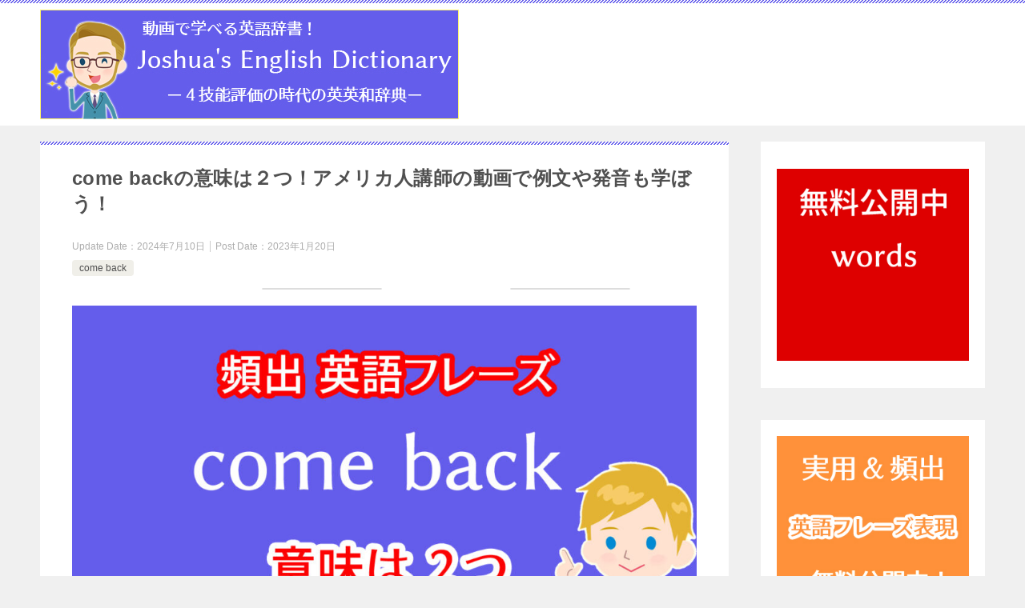

--- FILE ---
content_type: text/html; charset=UTF-8
request_url: https://english-dic.jp/come-back%E3%81%AE%E6%84%8F%E5%91%B3%E3%81%AF%EF%BC%92%E3%81%A4-%E3%82%A2%E3%83%A1%E3%83%AA%E3%82%AB%E4%BA%BA%E8%AC%9B%E5%B8%AB%E3%81%AE%E5%8B%95%E7%94%BB-%E4%BE%8B%E6%96%87-%E7%99%BA%E9%9F%B3/
body_size: 26716
content:
<!doctype html>
<html lang="ja" class="col2 layout-footer-show">
<head>
	<meta charset="UTF-8">
	<meta name="viewport" content="width=device-width, initial-scale=1">
	<link rel="profile" href="http://gmpg.org/xfn/11">

	<title>come backの意味は２つ！アメリカ人講師の動画で例文や発音も学ぼう！ ｜ 動画で学べる英語辞書！Joshua&#039;s English Dictionary | 英英和辞典</title>
<style type="text/css">.color01{color: #dda34b;}.color02{color: #645deb;}.color03{color: #645deb;}.color04{color: #dd8500;}.color05{color: #645deb;}.color06{color: #645deb;}.color07{color: ;}q{background: #645deb;}table:not(.review-table) thead th{border-color: #645deb;background-color: #645deb;}a:hover,a:active,a:focus{color: #dda34b;}.keni-header_wrap{background-image: linear-gradient(-45deg,#fff 25%,#645deb 25%, #645deb 50%,#fff 50%, #fff 75%,#645deb 75%, #645deb);}.keni-header_cont .header-mail .btn_header{color: #dda34b;}.site-title > a span{color: #dda34b;}.keni-breadcrumb-list li a:hover,.keni-breadcrumb-list li a:active,.keni-breadcrumb-list li a:focus{color: #dda34b;}.keni-section h1:not(.title_no-style){background-image: linear-gradient(-45deg,#fff 25%,#645deb 25%, #645deb 50%,#fff 50%, #fff 75%,#645deb 75%, #645deb);}.archive_title{background-image: linear-gradient(-45deg,#fff 25%,#645deb 25%, #645deb 50%,#fff 50%, #fff 75%,#645deb 75%, #645deb);} h2:not(.title_no-style){background: #645deb;}.profile-box-title {background: #645deb;}.keni-related-title {background: #645deb;}.comments-area h2 {background: #645deb;}h3:not(.title_no-style){border-top-color: #645deb;border-bottom-color: #645deb;color: #dda34b;}h4:not(.title_no-style){border-bottom-color: #645deb;color: #dda34b;}h5:not(.title_no-style){color: #dda34b;}.keni-section h1 a:hover,.keni-section h1 a:active,.keni-section h1 a:focus,.keni-section h3 a:hover,.keni-section h3 a:active,.keni-section h3 a:focus,.keni-section h4 a:hover,.keni-section h4 a:active,.keni-section h4 a:focus,.keni-section h5 a:hover,.keni-section h5 a:active,.keni-section h5 a:focus,.keni-section h6 a:hover,.keni-section h6 a:active,.keni-section h6 a:focus{color: #dda34b;}.keni-section .sub-section_title {background: ;}.btn_style01{border-color: #dda34b;color: #dda34b;}.btn_style02{border-color: #dda34b;color: #dda34b;}.btn_style03{background: #645deb;}.entry-list .entry_title a:hover,.entry-list .entry_title a:active,.entry-list .entry_title a:focus{color: #dda34b;}.ently_read-more .btn{border-color: #dda34b;color: #dda34b;}.profile-box{background-color: #645deb;}.advance-billing-box_next-title{color: #645deb;}.step-chart li:nth-child(2){background-color: #dd8500;}.step-chart_style01 li:nth-child(2)::after,.step-chart_style02 li:nth-child(2)::after{border-top-color: #dd8500;}.step-chart li:nth-child(3){background-color: #645deb;}.step-chart_style01 li:nth-child(3)::after,.step-chart_style02 li:nth-child(3)::after{border-top-color: #645deb;}.step-chart li:nth-child(4){background-color: #645deb;}.step-chart_style01 li:nth-child(4)::after,.step-chart_style02 li:nth-child(4)::after{border-top-color: #645deb;}.toc-area_inner .toc-area_list > li::before{background: #645deb;}.toc_title{color: #dda34b;}.list_style02 li::before{background: #645deb;}.dl_style02 dt{background: #645deb;}.dl_style02 dd{background: #dd8500;}.accordion-list dt{background: #645deb;}.ranking-list .review_desc_title{color: #dda34b;}.review_desc{background-color: #645deb;}.item-box .item-box_title{color: #dda34b;}.item-box02{background-image: linear-gradient(-45deg,#fff 25%,#645deb 25%, #645deb 50%,#fff 50%, #fff 75%,#645deb 75%, #645deb);}.item-box02 .item-box_inner{background-color: #645deb;}.item-box02 .item-box_title{background-color: #645deb;}.item-box03 .item-box_title{background-color: #645deb;}.box_style01{background-image: linear-gradient(-45deg,#fff 25%,#645deb 25%, #645deb 50%,#fff 50%, #fff 75%,#645deb 75%, #645deb);}.box_style01 .box_inner{background-color: #645deb;}.box_style03{background: #645deb;}.box_style06{background-color: #645deb;}.cast-box{background-image: linear-gradient(-45deg,#fff 25%,#645deb 25%, #645deb 50%,#fff 50%, #fff 75%,#645deb 75%, #645deb);}.cast-box .cast_name,.cast-box_sub .cast_name{color: #dda34b;}.widget .cast-box_sub .cast-box_sub_title{background-image: linear-gradient(-45deg,#645deb 25%, #645deb 50%,#fff 50%, #fff 75%,#645deb 75%, #645deb);}.voice_styl02{background-color: #645deb;}.voice_styl03{background-image: linear-gradient(-45deg,#fff 25%,#645deb 25%, #645deb 50%,#fff 50%, #fff 75%,#645deb 75%, #645deb);}.voice-box .voice_title{color: #dda34b;}.chat_style02 .bubble{background-color: #645deb;}.chat_style02 .bubble .bubble_in{border-color: #645deb;}.related-entry-list .related-entry_title a:hover,.related-entry-list .related-entry_title a:active,.related-entry-list .related-entry_title a:focus{color: #dda34b;}.interval01 span{background-color: #645deb;}.interval02 span{background-color: #645deb;}.page-nav .current,.page-nav li a:hover,.page-nav li a:active,.page-nav li a:focus{background: #645deb;}.page-nav-bf .page-nav_next:hover,.page-nav-bf .page-nav_next:active,.page-nav-bf .page-nav_next:focus,.page-nav-bf .page-nav_prev:hover,.page-nav-bf .page-nav_prev:active,.page-nav-bf .page-nav_prev:focus{color: #dda34b;}.nav-links .nav-next a:hover, .nav-links .nav-next a:active, .nav-links .nav-next a:focus, .nav-links .nav-previous a:hover, .nav-links .nav-previous a:active, .nav-links .nav-previous a:focus {color: #dda34b; text-decoration: 'underline'; }.commentary-box .commentary-box_title{color: #645deb;}.calendar tfoot td a:hover,.calendar tfoot td a:active,.calendar tfoot td a:focus{color: #dda34b;}.form-mailmaga .form-mailmaga_title{color: #645deb;}.form-login .form-login_title{color: #645deb;}.form-login-item .form-login_title{color: #645deb;}.contact-box{background-image: linear-gradient(-45deg,#fff 25%, #645deb 25%, #645deb 50%,#fff 50%, #fff 75%,#645deb 75%, #645deb);}.contact-box_inner{background-color: #645deb;}.contact-box .contact-box-title{background-color: #645deb;}.contact-box_tel{color: #dda34b;}.widget_recent_entries .keni-section ul li a:hover,.widget_recent_entries .keni-section ul li a:active,.widget_recent_entries .keni-section ul li a:focus,.widget_archive .keni-section > ul li a:hover,.widget_archive .keni-section > ul li a:active,.widget_archive .keni-section > ul li a:focus,.widget_categories .keni-section > ul li a:hover,.widget_categories .keni-section > ul li a:active,.widget_categories .keni-section > ul li a:focus{color: #dda34b;}.tagcloud a::before{color: #dda34b;}.widget_recent_entries_img .list_widget_recent_entries_img .widget_recent_entries_img_entry_title a:hover,.widget_recent_entries_img .list_widget_recent_entries_img .widget_recent_entries_img_entry_title a:active,.widget_recent_entries_img .list_widget_recent_entries_img .widget_recent_entries_img_entry_title a:focus{color: #dda34b;}.keni-link-card_title a:hover,.keni-link-card_title a:active,.keni-link-card_title a:focus{color: #dda34b;}@media (min-width : 768px){.keni-gnav_inner li a:hover,.keni-gnav_inner li a:active,.keni-gnav_inner li a:focus{border-bottom-color: #645deb;}.step-chart_style02 li:nth-child(2)::after{border-left-color: #dd8500;}.step-chart_style02 li:nth-child(3)::after{border-left-color: #645deb;}.step-chart_style02 li:nth-child(4)::after{border-left-color: #645deb;}.col1 .contact-box_tel{color: #dda34b;}.step-chart_style02 li:nth-child(1)::after,.step-chart_style02 li:nth-child(2)::after,.step-chart_style02 li:nth-child(3)::after,.step-chart_style02 li:nth-child(4)::after{border-top-color: transparent;}}@media (min-width : 920px){.contact-box_tel{color: #dda34b;}}</style><meta name='robots' content='max-image-preview:large' />
    <script>
        var ajaxurl = 'https://english-dic.jp/wp-admin/admin-ajax.php';
        var sns_cnt = true;
    </script>
	<link rel='dns-prefetch' href='//static.addtoany.com' />
<link rel="alternate" type="application/rss+xml" title="動画で学べる英語辞書！Joshua&#039;s English Dictionary | 英英和辞典 &raquo; フィード" href="https://english-dic.jp/feed/" />
<link rel="alternate" type="application/rss+xml" title="動画で学べる英語辞書！Joshua&#039;s English Dictionary | 英英和辞典 &raquo; コメントフィード" href="https://english-dic.jp/comments/feed/" />
<link rel="alternate" type="application/rss+xml" title="動画で学べる英語辞書！Joshua&#039;s English Dictionary | 英英和辞典 &raquo; come backの意味は２つ！アメリカ人講師の動画で例文や発音も学ぼう！ のコメントのフィード" href="https://english-dic.jp/come-back%e3%81%ae%e6%84%8f%e5%91%b3%e3%81%af%ef%bc%92%e3%81%a4-%e3%82%a2%e3%83%a1%e3%83%aa%e3%82%ab%e4%ba%ba%e8%ac%9b%e5%b8%ab%e3%81%ae%e5%8b%95%e7%94%bb-%e4%be%8b%e6%96%87-%e7%99%ba%e9%9f%b3/feed/" />
<link rel="alternate" title="oEmbed (JSON)" type="application/json+oembed" href="https://english-dic.jp/wp-json/oembed/1.0/embed?url=https%3A%2F%2Fenglish-dic.jp%2Fcome-back%25e3%2581%25ae%25e6%2584%258f%25e5%2591%25b3%25e3%2581%25af%25ef%25bc%2592%25e3%2581%25a4-%25e3%2582%25a2%25e3%2583%25a1%25e3%2583%25aa%25e3%2582%25ab%25e4%25ba%25ba%25e8%25ac%259b%25e5%25b8%25ab%25e3%2581%25ae%25e5%258b%2595%25e7%2594%25bb-%25e4%25be%258b%25e6%2596%2587-%25e7%2599%25ba%25e9%259f%25b3%2F" />
<link rel="alternate" title="oEmbed (XML)" type="text/xml+oembed" href="https://english-dic.jp/wp-json/oembed/1.0/embed?url=https%3A%2F%2Fenglish-dic.jp%2Fcome-back%25e3%2581%25ae%25e6%2584%258f%25e5%2591%25b3%25e3%2581%25af%25ef%25bc%2592%25e3%2581%25a4-%25e3%2582%25a2%25e3%2583%25a1%25e3%2583%25aa%25e3%2582%25ab%25e4%25ba%25ba%25e8%25ac%259b%25e5%25b8%25ab%25e3%2581%25ae%25e5%258b%2595%25e7%2594%25bb-%25e4%25be%258b%25e6%2596%2587-%25e7%2599%25ba%25e9%259f%25b3%2F&#038;format=xml" />
<style id='wp-img-auto-sizes-contain-inline-css' type='text/css'>
img:is([sizes=auto i],[sizes^="auto," i]){contain-intrinsic-size:3000px 1500px}
/*# sourceURL=wp-img-auto-sizes-contain-inline-css */
</style>
<style id='wp-emoji-styles-inline-css' type='text/css'>

	img.wp-smiley, img.emoji {
		display: inline !important;
		border: none !important;
		box-shadow: none !important;
		height: 1em !important;
		width: 1em !important;
		margin: 0 0.07em !important;
		vertical-align: -0.1em !important;
		background: none !important;
		padding: 0 !important;
	}
/*# sourceURL=wp-emoji-styles-inline-css */
</style>
<style id='wp-block-library-inline-css' type='text/css'>
:root{--wp-block-synced-color:#7a00df;--wp-block-synced-color--rgb:122,0,223;--wp-bound-block-color:var(--wp-block-synced-color);--wp-editor-canvas-background:#ddd;--wp-admin-theme-color:#007cba;--wp-admin-theme-color--rgb:0,124,186;--wp-admin-theme-color-darker-10:#006ba1;--wp-admin-theme-color-darker-10--rgb:0,107,160.5;--wp-admin-theme-color-darker-20:#005a87;--wp-admin-theme-color-darker-20--rgb:0,90,135;--wp-admin-border-width-focus:2px}@media (min-resolution:192dpi){:root{--wp-admin-border-width-focus:1.5px}}.wp-element-button{cursor:pointer}:root .has-very-light-gray-background-color{background-color:#eee}:root .has-very-dark-gray-background-color{background-color:#313131}:root .has-very-light-gray-color{color:#eee}:root .has-very-dark-gray-color{color:#313131}:root .has-vivid-green-cyan-to-vivid-cyan-blue-gradient-background{background:linear-gradient(135deg,#00d084,#0693e3)}:root .has-purple-crush-gradient-background{background:linear-gradient(135deg,#34e2e4,#4721fb 50%,#ab1dfe)}:root .has-hazy-dawn-gradient-background{background:linear-gradient(135deg,#faaca8,#dad0ec)}:root .has-subdued-olive-gradient-background{background:linear-gradient(135deg,#fafae1,#67a671)}:root .has-atomic-cream-gradient-background{background:linear-gradient(135deg,#fdd79a,#004a59)}:root .has-nightshade-gradient-background{background:linear-gradient(135deg,#330968,#31cdcf)}:root .has-midnight-gradient-background{background:linear-gradient(135deg,#020381,#2874fc)}:root{--wp--preset--font-size--normal:16px;--wp--preset--font-size--huge:42px}.has-regular-font-size{font-size:1em}.has-larger-font-size{font-size:2.625em}.has-normal-font-size{font-size:var(--wp--preset--font-size--normal)}.has-huge-font-size{font-size:var(--wp--preset--font-size--huge)}.has-text-align-center{text-align:center}.has-text-align-left{text-align:left}.has-text-align-right{text-align:right}.has-fit-text{white-space:nowrap!important}#end-resizable-editor-section{display:none}.aligncenter{clear:both}.items-justified-left{justify-content:flex-start}.items-justified-center{justify-content:center}.items-justified-right{justify-content:flex-end}.items-justified-space-between{justify-content:space-between}.screen-reader-text{border:0;clip-path:inset(50%);height:1px;margin:-1px;overflow:hidden;padding:0;position:absolute;width:1px;word-wrap:normal!important}.screen-reader-text:focus{background-color:#ddd;clip-path:none;color:#444;display:block;font-size:1em;height:auto;left:5px;line-height:normal;padding:15px 23px 14px;text-decoration:none;top:5px;width:auto;z-index:100000}html :where(.has-border-color){border-style:solid}html :where([style*=border-top-color]){border-top-style:solid}html :where([style*=border-right-color]){border-right-style:solid}html :where([style*=border-bottom-color]){border-bottom-style:solid}html :where([style*=border-left-color]){border-left-style:solid}html :where([style*=border-width]){border-style:solid}html :where([style*=border-top-width]){border-top-style:solid}html :where([style*=border-right-width]){border-right-style:solid}html :where([style*=border-bottom-width]){border-bottom-style:solid}html :where([style*=border-left-width]){border-left-style:solid}html :where(img[class*=wp-image-]){height:auto;max-width:100%}:where(figure){margin:0 0 1em}html :where(.is-position-sticky){--wp-admin--admin-bar--position-offset:var(--wp-admin--admin-bar--height,0px)}@media screen and (max-width:600px){html :where(.is-position-sticky){--wp-admin--admin-bar--position-offset:0px}}

/*# sourceURL=wp-block-library-inline-css */
</style><style id='wp-block-categories-inline-css' type='text/css'>
.wp-block-categories{box-sizing:border-box}.wp-block-categories.alignleft{margin-right:2em}.wp-block-categories.alignright{margin-left:2em}.wp-block-categories.wp-block-categories-dropdown.aligncenter{text-align:center}.wp-block-categories .wp-block-categories__label{display:block;width:100%}
/*# sourceURL=https://english-dic.jp/wp-includes/blocks/categories/style.min.css */
</style>
<style id='wp-block-gallery-inline-css' type='text/css'>
.blocks-gallery-grid:not(.has-nested-images),.wp-block-gallery:not(.has-nested-images){display:flex;flex-wrap:wrap;list-style-type:none;margin:0;padding:0}.blocks-gallery-grid:not(.has-nested-images) .blocks-gallery-image,.blocks-gallery-grid:not(.has-nested-images) .blocks-gallery-item,.wp-block-gallery:not(.has-nested-images) .blocks-gallery-image,.wp-block-gallery:not(.has-nested-images) .blocks-gallery-item{display:flex;flex-direction:column;flex-grow:1;justify-content:center;margin:0 1em 1em 0;position:relative;width:calc(50% - 1em)}.blocks-gallery-grid:not(.has-nested-images) .blocks-gallery-image:nth-of-type(2n),.blocks-gallery-grid:not(.has-nested-images) .blocks-gallery-item:nth-of-type(2n),.wp-block-gallery:not(.has-nested-images) .blocks-gallery-image:nth-of-type(2n),.wp-block-gallery:not(.has-nested-images) .blocks-gallery-item:nth-of-type(2n){margin-right:0}.blocks-gallery-grid:not(.has-nested-images) .blocks-gallery-image figure,.blocks-gallery-grid:not(.has-nested-images) .blocks-gallery-item figure,.wp-block-gallery:not(.has-nested-images) .blocks-gallery-image figure,.wp-block-gallery:not(.has-nested-images) .blocks-gallery-item figure{align-items:flex-end;display:flex;height:100%;justify-content:flex-start;margin:0}.blocks-gallery-grid:not(.has-nested-images) .blocks-gallery-image img,.blocks-gallery-grid:not(.has-nested-images) .blocks-gallery-item img,.wp-block-gallery:not(.has-nested-images) .blocks-gallery-image img,.wp-block-gallery:not(.has-nested-images) .blocks-gallery-item img{display:block;height:auto;max-width:100%;width:auto}.blocks-gallery-grid:not(.has-nested-images) .blocks-gallery-image figcaption,.blocks-gallery-grid:not(.has-nested-images) .blocks-gallery-item figcaption,.wp-block-gallery:not(.has-nested-images) .blocks-gallery-image figcaption,.wp-block-gallery:not(.has-nested-images) .blocks-gallery-item figcaption{background:linear-gradient(0deg,#000000b3,#0000004d 70%,#0000);bottom:0;box-sizing:border-box;color:#fff;font-size:.8em;margin:0;max-height:100%;overflow:auto;padding:3em .77em .7em;position:absolute;text-align:center;width:100%;z-index:2}.blocks-gallery-grid:not(.has-nested-images) .blocks-gallery-image figcaption img,.blocks-gallery-grid:not(.has-nested-images) .blocks-gallery-item figcaption img,.wp-block-gallery:not(.has-nested-images) .blocks-gallery-image figcaption img,.wp-block-gallery:not(.has-nested-images) .blocks-gallery-item figcaption img{display:inline}.blocks-gallery-grid:not(.has-nested-images) figcaption,.wp-block-gallery:not(.has-nested-images) figcaption{flex-grow:1}.blocks-gallery-grid:not(.has-nested-images).is-cropped .blocks-gallery-image a,.blocks-gallery-grid:not(.has-nested-images).is-cropped .blocks-gallery-image img,.blocks-gallery-grid:not(.has-nested-images).is-cropped .blocks-gallery-item a,.blocks-gallery-grid:not(.has-nested-images).is-cropped .blocks-gallery-item img,.wp-block-gallery:not(.has-nested-images).is-cropped .blocks-gallery-image a,.wp-block-gallery:not(.has-nested-images).is-cropped .blocks-gallery-image img,.wp-block-gallery:not(.has-nested-images).is-cropped .blocks-gallery-item a,.wp-block-gallery:not(.has-nested-images).is-cropped .blocks-gallery-item img{flex:1;height:100%;object-fit:cover;width:100%}.blocks-gallery-grid:not(.has-nested-images).columns-1 .blocks-gallery-image,.blocks-gallery-grid:not(.has-nested-images).columns-1 .blocks-gallery-item,.wp-block-gallery:not(.has-nested-images).columns-1 .blocks-gallery-image,.wp-block-gallery:not(.has-nested-images).columns-1 .blocks-gallery-item{margin-right:0;width:100%}@media (min-width:600px){.blocks-gallery-grid:not(.has-nested-images).columns-3 .blocks-gallery-image,.blocks-gallery-grid:not(.has-nested-images).columns-3 .blocks-gallery-item,.wp-block-gallery:not(.has-nested-images).columns-3 .blocks-gallery-image,.wp-block-gallery:not(.has-nested-images).columns-3 .blocks-gallery-item{margin-right:1em;width:calc(33.33333% - .66667em)}.blocks-gallery-grid:not(.has-nested-images).columns-4 .blocks-gallery-image,.blocks-gallery-grid:not(.has-nested-images).columns-4 .blocks-gallery-item,.wp-block-gallery:not(.has-nested-images).columns-4 .blocks-gallery-image,.wp-block-gallery:not(.has-nested-images).columns-4 .blocks-gallery-item{margin-right:1em;width:calc(25% - .75em)}.blocks-gallery-grid:not(.has-nested-images).columns-5 .blocks-gallery-image,.blocks-gallery-grid:not(.has-nested-images).columns-5 .blocks-gallery-item,.wp-block-gallery:not(.has-nested-images).columns-5 .blocks-gallery-image,.wp-block-gallery:not(.has-nested-images).columns-5 .blocks-gallery-item{margin-right:1em;width:calc(20% - .8em)}.blocks-gallery-grid:not(.has-nested-images).columns-6 .blocks-gallery-image,.blocks-gallery-grid:not(.has-nested-images).columns-6 .blocks-gallery-item,.wp-block-gallery:not(.has-nested-images).columns-6 .blocks-gallery-image,.wp-block-gallery:not(.has-nested-images).columns-6 .blocks-gallery-item{margin-right:1em;width:calc(16.66667% - .83333em)}.blocks-gallery-grid:not(.has-nested-images).columns-7 .blocks-gallery-image,.blocks-gallery-grid:not(.has-nested-images).columns-7 .blocks-gallery-item,.wp-block-gallery:not(.has-nested-images).columns-7 .blocks-gallery-image,.wp-block-gallery:not(.has-nested-images).columns-7 .blocks-gallery-item{margin-right:1em;width:calc(14.28571% - .85714em)}.blocks-gallery-grid:not(.has-nested-images).columns-8 .blocks-gallery-image,.blocks-gallery-grid:not(.has-nested-images).columns-8 .blocks-gallery-item,.wp-block-gallery:not(.has-nested-images).columns-8 .blocks-gallery-image,.wp-block-gallery:not(.has-nested-images).columns-8 .blocks-gallery-item{margin-right:1em;width:calc(12.5% - .875em)}.blocks-gallery-grid:not(.has-nested-images).columns-1 .blocks-gallery-image:nth-of-type(1n),.blocks-gallery-grid:not(.has-nested-images).columns-1 .blocks-gallery-item:nth-of-type(1n),.blocks-gallery-grid:not(.has-nested-images).columns-2 .blocks-gallery-image:nth-of-type(2n),.blocks-gallery-grid:not(.has-nested-images).columns-2 .blocks-gallery-item:nth-of-type(2n),.blocks-gallery-grid:not(.has-nested-images).columns-3 .blocks-gallery-image:nth-of-type(3n),.blocks-gallery-grid:not(.has-nested-images).columns-3 .blocks-gallery-item:nth-of-type(3n),.blocks-gallery-grid:not(.has-nested-images).columns-4 .blocks-gallery-image:nth-of-type(4n),.blocks-gallery-grid:not(.has-nested-images).columns-4 .blocks-gallery-item:nth-of-type(4n),.blocks-gallery-grid:not(.has-nested-images).columns-5 .blocks-gallery-image:nth-of-type(5n),.blocks-gallery-grid:not(.has-nested-images).columns-5 .blocks-gallery-item:nth-of-type(5n),.blocks-gallery-grid:not(.has-nested-images).columns-6 .blocks-gallery-image:nth-of-type(6n),.blocks-gallery-grid:not(.has-nested-images).columns-6 .blocks-gallery-item:nth-of-type(6n),.blocks-gallery-grid:not(.has-nested-images).columns-7 .blocks-gallery-image:nth-of-type(7n),.blocks-gallery-grid:not(.has-nested-images).columns-7 .blocks-gallery-item:nth-of-type(7n),.blocks-gallery-grid:not(.has-nested-images).columns-8 .blocks-gallery-image:nth-of-type(8n),.blocks-gallery-grid:not(.has-nested-images).columns-8 .blocks-gallery-item:nth-of-type(8n),.wp-block-gallery:not(.has-nested-images).columns-1 .blocks-gallery-image:nth-of-type(1n),.wp-block-gallery:not(.has-nested-images).columns-1 .blocks-gallery-item:nth-of-type(1n),.wp-block-gallery:not(.has-nested-images).columns-2 .blocks-gallery-image:nth-of-type(2n),.wp-block-gallery:not(.has-nested-images).columns-2 .blocks-gallery-item:nth-of-type(2n),.wp-block-gallery:not(.has-nested-images).columns-3 .blocks-gallery-image:nth-of-type(3n),.wp-block-gallery:not(.has-nested-images).columns-3 .blocks-gallery-item:nth-of-type(3n),.wp-block-gallery:not(.has-nested-images).columns-4 .blocks-gallery-image:nth-of-type(4n),.wp-block-gallery:not(.has-nested-images).columns-4 .blocks-gallery-item:nth-of-type(4n),.wp-block-gallery:not(.has-nested-images).columns-5 .blocks-gallery-image:nth-of-type(5n),.wp-block-gallery:not(.has-nested-images).columns-5 .blocks-gallery-item:nth-of-type(5n),.wp-block-gallery:not(.has-nested-images).columns-6 .blocks-gallery-image:nth-of-type(6n),.wp-block-gallery:not(.has-nested-images).columns-6 .blocks-gallery-item:nth-of-type(6n),.wp-block-gallery:not(.has-nested-images).columns-7 .blocks-gallery-image:nth-of-type(7n),.wp-block-gallery:not(.has-nested-images).columns-7 .blocks-gallery-item:nth-of-type(7n),.wp-block-gallery:not(.has-nested-images).columns-8 .blocks-gallery-image:nth-of-type(8n),.wp-block-gallery:not(.has-nested-images).columns-8 .blocks-gallery-item:nth-of-type(8n){margin-right:0}}.blocks-gallery-grid:not(.has-nested-images) .blocks-gallery-image:last-child,.blocks-gallery-grid:not(.has-nested-images) .blocks-gallery-item:last-child,.wp-block-gallery:not(.has-nested-images) .blocks-gallery-image:last-child,.wp-block-gallery:not(.has-nested-images) .blocks-gallery-item:last-child{margin-right:0}.blocks-gallery-grid:not(.has-nested-images).alignleft,.blocks-gallery-grid:not(.has-nested-images).alignright,.wp-block-gallery:not(.has-nested-images).alignleft,.wp-block-gallery:not(.has-nested-images).alignright{max-width:420px;width:100%}.blocks-gallery-grid:not(.has-nested-images).aligncenter .blocks-gallery-item figure,.wp-block-gallery:not(.has-nested-images).aligncenter .blocks-gallery-item figure{justify-content:center}.wp-block-gallery:not(.is-cropped) .blocks-gallery-item{align-self:flex-start}figure.wp-block-gallery.has-nested-images{align-items:normal}.wp-block-gallery.has-nested-images figure.wp-block-image:not(#individual-image){margin:0;width:calc(50% - var(--wp--style--unstable-gallery-gap, 16px)/2)}.wp-block-gallery.has-nested-images figure.wp-block-image{box-sizing:border-box;display:flex;flex-direction:column;flex-grow:1;justify-content:center;max-width:100%;position:relative}.wp-block-gallery.has-nested-images figure.wp-block-image>a,.wp-block-gallery.has-nested-images figure.wp-block-image>div{flex-direction:column;flex-grow:1;margin:0}.wp-block-gallery.has-nested-images figure.wp-block-image img{display:block;height:auto;max-width:100%!important;width:auto}.wp-block-gallery.has-nested-images figure.wp-block-image figcaption,.wp-block-gallery.has-nested-images figure.wp-block-image:has(figcaption):before{bottom:0;left:0;max-height:100%;position:absolute;right:0}.wp-block-gallery.has-nested-images figure.wp-block-image:has(figcaption):before{backdrop-filter:blur(3px);content:"";height:100%;-webkit-mask-image:linear-gradient(0deg,#000 20%,#0000);mask-image:linear-gradient(0deg,#000 20%,#0000);max-height:40%;pointer-events:none}.wp-block-gallery.has-nested-images figure.wp-block-image figcaption{box-sizing:border-box;color:#fff;font-size:13px;margin:0;overflow:auto;padding:1em;text-align:center;text-shadow:0 0 1.5px #000}.wp-block-gallery.has-nested-images figure.wp-block-image figcaption::-webkit-scrollbar{height:12px;width:12px}.wp-block-gallery.has-nested-images figure.wp-block-image figcaption::-webkit-scrollbar-track{background-color:initial}.wp-block-gallery.has-nested-images figure.wp-block-image figcaption::-webkit-scrollbar-thumb{background-clip:padding-box;background-color:initial;border:3px solid #0000;border-radius:8px}.wp-block-gallery.has-nested-images figure.wp-block-image figcaption:focus-within::-webkit-scrollbar-thumb,.wp-block-gallery.has-nested-images figure.wp-block-image figcaption:focus::-webkit-scrollbar-thumb,.wp-block-gallery.has-nested-images figure.wp-block-image figcaption:hover::-webkit-scrollbar-thumb{background-color:#fffc}.wp-block-gallery.has-nested-images figure.wp-block-image figcaption{scrollbar-color:#0000 #0000;scrollbar-gutter:stable both-edges;scrollbar-width:thin}.wp-block-gallery.has-nested-images figure.wp-block-image figcaption:focus,.wp-block-gallery.has-nested-images figure.wp-block-image figcaption:focus-within,.wp-block-gallery.has-nested-images figure.wp-block-image figcaption:hover{scrollbar-color:#fffc #0000}.wp-block-gallery.has-nested-images figure.wp-block-image figcaption{will-change:transform}@media (hover:none){.wp-block-gallery.has-nested-images figure.wp-block-image figcaption{scrollbar-color:#fffc #0000}}.wp-block-gallery.has-nested-images figure.wp-block-image figcaption{background:linear-gradient(0deg,#0006,#0000)}.wp-block-gallery.has-nested-images figure.wp-block-image figcaption img{display:inline}.wp-block-gallery.has-nested-images figure.wp-block-image figcaption a{color:inherit}.wp-block-gallery.has-nested-images figure.wp-block-image.has-custom-border img{box-sizing:border-box}.wp-block-gallery.has-nested-images figure.wp-block-image.has-custom-border>a,.wp-block-gallery.has-nested-images figure.wp-block-image.has-custom-border>div,.wp-block-gallery.has-nested-images figure.wp-block-image.is-style-rounded>a,.wp-block-gallery.has-nested-images figure.wp-block-image.is-style-rounded>div{flex:1 1 auto}.wp-block-gallery.has-nested-images figure.wp-block-image.has-custom-border figcaption,.wp-block-gallery.has-nested-images figure.wp-block-image.is-style-rounded figcaption{background:none;color:inherit;flex:initial;margin:0;padding:10px 10px 9px;position:relative;text-shadow:none}.wp-block-gallery.has-nested-images figure.wp-block-image.has-custom-border:before,.wp-block-gallery.has-nested-images figure.wp-block-image.is-style-rounded:before{content:none}.wp-block-gallery.has-nested-images figcaption{flex-basis:100%;flex-grow:1;text-align:center}.wp-block-gallery.has-nested-images:not(.is-cropped) figure.wp-block-image:not(#individual-image){margin-bottom:auto;margin-top:0}.wp-block-gallery.has-nested-images.is-cropped figure.wp-block-image:not(#individual-image){align-self:inherit}.wp-block-gallery.has-nested-images.is-cropped figure.wp-block-image:not(#individual-image)>a,.wp-block-gallery.has-nested-images.is-cropped figure.wp-block-image:not(#individual-image)>div:not(.components-drop-zone){display:flex}.wp-block-gallery.has-nested-images.is-cropped figure.wp-block-image:not(#individual-image) a,.wp-block-gallery.has-nested-images.is-cropped figure.wp-block-image:not(#individual-image) img{flex:1 0 0%;height:100%;object-fit:cover;width:100%}.wp-block-gallery.has-nested-images.columns-1 figure.wp-block-image:not(#individual-image){width:100%}@media (min-width:600px){.wp-block-gallery.has-nested-images.columns-3 figure.wp-block-image:not(#individual-image){width:calc(33.33333% - var(--wp--style--unstable-gallery-gap, 16px)*.66667)}.wp-block-gallery.has-nested-images.columns-4 figure.wp-block-image:not(#individual-image){width:calc(25% - var(--wp--style--unstable-gallery-gap, 16px)*.75)}.wp-block-gallery.has-nested-images.columns-5 figure.wp-block-image:not(#individual-image){width:calc(20% - var(--wp--style--unstable-gallery-gap, 16px)*.8)}.wp-block-gallery.has-nested-images.columns-6 figure.wp-block-image:not(#individual-image){width:calc(16.66667% - var(--wp--style--unstable-gallery-gap, 16px)*.83333)}.wp-block-gallery.has-nested-images.columns-7 figure.wp-block-image:not(#individual-image){width:calc(14.28571% - var(--wp--style--unstable-gallery-gap, 16px)*.85714)}.wp-block-gallery.has-nested-images.columns-8 figure.wp-block-image:not(#individual-image){width:calc(12.5% - var(--wp--style--unstable-gallery-gap, 16px)*.875)}.wp-block-gallery.has-nested-images.columns-default figure.wp-block-image:not(#individual-image){width:calc(33.33% - var(--wp--style--unstable-gallery-gap, 16px)*.66667)}.wp-block-gallery.has-nested-images.columns-default figure.wp-block-image:not(#individual-image):first-child:nth-last-child(2),.wp-block-gallery.has-nested-images.columns-default figure.wp-block-image:not(#individual-image):first-child:nth-last-child(2)~figure.wp-block-image:not(#individual-image){width:calc(50% - var(--wp--style--unstable-gallery-gap, 16px)*.5)}.wp-block-gallery.has-nested-images.columns-default figure.wp-block-image:not(#individual-image):first-child:last-child{width:100%}}.wp-block-gallery.has-nested-images.alignleft,.wp-block-gallery.has-nested-images.alignright{max-width:420px;width:100%}.wp-block-gallery.has-nested-images.aligncenter{justify-content:center}
/*# sourceURL=https://english-dic.jp/wp-includes/blocks/gallery/style.min.css */
</style>
<style id='wp-block-heading-inline-css' type='text/css'>
h1:where(.wp-block-heading).has-background,h2:where(.wp-block-heading).has-background,h3:where(.wp-block-heading).has-background,h4:where(.wp-block-heading).has-background,h5:where(.wp-block-heading).has-background,h6:where(.wp-block-heading).has-background{padding:1.25em 2.375em}h1.has-text-align-left[style*=writing-mode]:where([style*=vertical-lr]),h1.has-text-align-right[style*=writing-mode]:where([style*=vertical-rl]),h2.has-text-align-left[style*=writing-mode]:where([style*=vertical-lr]),h2.has-text-align-right[style*=writing-mode]:where([style*=vertical-rl]),h3.has-text-align-left[style*=writing-mode]:where([style*=vertical-lr]),h3.has-text-align-right[style*=writing-mode]:where([style*=vertical-rl]),h4.has-text-align-left[style*=writing-mode]:where([style*=vertical-lr]),h4.has-text-align-right[style*=writing-mode]:where([style*=vertical-rl]),h5.has-text-align-left[style*=writing-mode]:where([style*=vertical-lr]),h5.has-text-align-right[style*=writing-mode]:where([style*=vertical-rl]),h6.has-text-align-left[style*=writing-mode]:where([style*=vertical-lr]),h6.has-text-align-right[style*=writing-mode]:where([style*=vertical-rl]){rotate:180deg}
/*# sourceURL=https://english-dic.jp/wp-includes/blocks/heading/style.min.css */
</style>
<style id='wp-block-image-inline-css' type='text/css'>
.wp-block-image>a,.wp-block-image>figure>a{display:inline-block}.wp-block-image img{box-sizing:border-box;height:auto;max-width:100%;vertical-align:bottom}@media not (prefers-reduced-motion){.wp-block-image img.hide{visibility:hidden}.wp-block-image img.show{animation:show-content-image .4s}}.wp-block-image[style*=border-radius] img,.wp-block-image[style*=border-radius]>a{border-radius:inherit}.wp-block-image.has-custom-border img{box-sizing:border-box}.wp-block-image.aligncenter{text-align:center}.wp-block-image.alignfull>a,.wp-block-image.alignwide>a{width:100%}.wp-block-image.alignfull img,.wp-block-image.alignwide img{height:auto;width:100%}.wp-block-image .aligncenter,.wp-block-image .alignleft,.wp-block-image .alignright,.wp-block-image.aligncenter,.wp-block-image.alignleft,.wp-block-image.alignright{display:table}.wp-block-image .aligncenter>figcaption,.wp-block-image .alignleft>figcaption,.wp-block-image .alignright>figcaption,.wp-block-image.aligncenter>figcaption,.wp-block-image.alignleft>figcaption,.wp-block-image.alignright>figcaption{caption-side:bottom;display:table-caption}.wp-block-image .alignleft{float:left;margin:.5em 1em .5em 0}.wp-block-image .alignright{float:right;margin:.5em 0 .5em 1em}.wp-block-image .aligncenter{margin-left:auto;margin-right:auto}.wp-block-image :where(figcaption){margin-bottom:1em;margin-top:.5em}.wp-block-image.is-style-circle-mask img{border-radius:9999px}@supports ((-webkit-mask-image:none) or (mask-image:none)) or (-webkit-mask-image:none){.wp-block-image.is-style-circle-mask img{border-radius:0;-webkit-mask-image:url('data:image/svg+xml;utf8,<svg viewBox="0 0 100 100" xmlns="http://www.w3.org/2000/svg"><circle cx="50" cy="50" r="50"/></svg>');mask-image:url('data:image/svg+xml;utf8,<svg viewBox="0 0 100 100" xmlns="http://www.w3.org/2000/svg"><circle cx="50" cy="50" r="50"/></svg>');mask-mode:alpha;-webkit-mask-position:center;mask-position:center;-webkit-mask-repeat:no-repeat;mask-repeat:no-repeat;-webkit-mask-size:contain;mask-size:contain}}:root :where(.wp-block-image.is-style-rounded img,.wp-block-image .is-style-rounded img){border-radius:9999px}.wp-block-image figure{margin:0}.wp-lightbox-container{display:flex;flex-direction:column;position:relative}.wp-lightbox-container img{cursor:zoom-in}.wp-lightbox-container img:hover+button{opacity:1}.wp-lightbox-container button{align-items:center;backdrop-filter:blur(16px) saturate(180%);background-color:#5a5a5a40;border:none;border-radius:4px;cursor:zoom-in;display:flex;height:20px;justify-content:center;opacity:0;padding:0;position:absolute;right:16px;text-align:center;top:16px;width:20px;z-index:100}@media not (prefers-reduced-motion){.wp-lightbox-container button{transition:opacity .2s ease}}.wp-lightbox-container button:focus-visible{outline:3px auto #5a5a5a40;outline:3px auto -webkit-focus-ring-color;outline-offset:3px}.wp-lightbox-container button:hover{cursor:pointer;opacity:1}.wp-lightbox-container button:focus{opacity:1}.wp-lightbox-container button:focus,.wp-lightbox-container button:hover,.wp-lightbox-container button:not(:hover):not(:active):not(.has-background){background-color:#5a5a5a40;border:none}.wp-lightbox-overlay{box-sizing:border-box;cursor:zoom-out;height:100vh;left:0;overflow:hidden;position:fixed;top:0;visibility:hidden;width:100%;z-index:100000}.wp-lightbox-overlay .close-button{align-items:center;cursor:pointer;display:flex;justify-content:center;min-height:40px;min-width:40px;padding:0;position:absolute;right:calc(env(safe-area-inset-right) + 16px);top:calc(env(safe-area-inset-top) + 16px);z-index:5000000}.wp-lightbox-overlay .close-button:focus,.wp-lightbox-overlay .close-button:hover,.wp-lightbox-overlay .close-button:not(:hover):not(:active):not(.has-background){background:none;border:none}.wp-lightbox-overlay .lightbox-image-container{height:var(--wp--lightbox-container-height);left:50%;overflow:hidden;position:absolute;top:50%;transform:translate(-50%,-50%);transform-origin:top left;width:var(--wp--lightbox-container-width);z-index:9999999999}.wp-lightbox-overlay .wp-block-image{align-items:center;box-sizing:border-box;display:flex;height:100%;justify-content:center;margin:0;position:relative;transform-origin:0 0;width:100%;z-index:3000000}.wp-lightbox-overlay .wp-block-image img{height:var(--wp--lightbox-image-height);min-height:var(--wp--lightbox-image-height);min-width:var(--wp--lightbox-image-width);width:var(--wp--lightbox-image-width)}.wp-lightbox-overlay .wp-block-image figcaption{display:none}.wp-lightbox-overlay button{background:none;border:none}.wp-lightbox-overlay .scrim{background-color:#fff;height:100%;opacity:.9;position:absolute;width:100%;z-index:2000000}.wp-lightbox-overlay.active{visibility:visible}@media not (prefers-reduced-motion){.wp-lightbox-overlay.active{animation:turn-on-visibility .25s both}.wp-lightbox-overlay.active img{animation:turn-on-visibility .35s both}.wp-lightbox-overlay.show-closing-animation:not(.active){animation:turn-off-visibility .35s both}.wp-lightbox-overlay.show-closing-animation:not(.active) img{animation:turn-off-visibility .25s both}.wp-lightbox-overlay.zoom.active{animation:none;opacity:1;visibility:visible}.wp-lightbox-overlay.zoom.active .lightbox-image-container{animation:lightbox-zoom-in .4s}.wp-lightbox-overlay.zoom.active .lightbox-image-container img{animation:none}.wp-lightbox-overlay.zoom.active .scrim{animation:turn-on-visibility .4s forwards}.wp-lightbox-overlay.zoom.show-closing-animation:not(.active){animation:none}.wp-lightbox-overlay.zoom.show-closing-animation:not(.active) .lightbox-image-container{animation:lightbox-zoom-out .4s}.wp-lightbox-overlay.zoom.show-closing-animation:not(.active) .lightbox-image-container img{animation:none}.wp-lightbox-overlay.zoom.show-closing-animation:not(.active) .scrim{animation:turn-off-visibility .4s forwards}}@keyframes show-content-image{0%{visibility:hidden}99%{visibility:hidden}to{visibility:visible}}@keyframes turn-on-visibility{0%{opacity:0}to{opacity:1}}@keyframes turn-off-visibility{0%{opacity:1;visibility:visible}99%{opacity:0;visibility:visible}to{opacity:0;visibility:hidden}}@keyframes lightbox-zoom-in{0%{transform:translate(calc((-100vw + var(--wp--lightbox-scrollbar-width))/2 + var(--wp--lightbox-initial-left-position)),calc(-50vh + var(--wp--lightbox-initial-top-position))) scale(var(--wp--lightbox-scale))}to{transform:translate(-50%,-50%) scale(1)}}@keyframes lightbox-zoom-out{0%{transform:translate(-50%,-50%) scale(1);visibility:visible}99%{visibility:visible}to{transform:translate(calc((-100vw + var(--wp--lightbox-scrollbar-width))/2 + var(--wp--lightbox-initial-left-position)),calc(-50vh + var(--wp--lightbox-initial-top-position))) scale(var(--wp--lightbox-scale));visibility:hidden}}
/*# sourceURL=https://english-dic.jp/wp-includes/blocks/image/style.min.css */
</style>
<style id='wp-block-latest-comments-inline-css' type='text/css'>
ol.wp-block-latest-comments{box-sizing:border-box;margin-left:0}:where(.wp-block-latest-comments:not([style*=line-height] .wp-block-latest-comments__comment)){line-height:1.1}:where(.wp-block-latest-comments:not([style*=line-height] .wp-block-latest-comments__comment-excerpt p)){line-height:1.8}.has-dates :where(.wp-block-latest-comments:not([style*=line-height])),.has-excerpts :where(.wp-block-latest-comments:not([style*=line-height])){line-height:1.5}.wp-block-latest-comments .wp-block-latest-comments{padding-left:0}.wp-block-latest-comments__comment{list-style:none;margin-bottom:1em}.has-avatars .wp-block-latest-comments__comment{list-style:none;min-height:2.25em}.has-avatars .wp-block-latest-comments__comment .wp-block-latest-comments__comment-excerpt,.has-avatars .wp-block-latest-comments__comment .wp-block-latest-comments__comment-meta{margin-left:3.25em}.wp-block-latest-comments__comment-excerpt p{font-size:.875em;margin:.36em 0 1.4em}.wp-block-latest-comments__comment-date{display:block;font-size:.75em}.wp-block-latest-comments .avatar,.wp-block-latest-comments__comment-avatar{border-radius:1.5em;display:block;float:left;height:2.5em;margin-right:.75em;width:2.5em}.wp-block-latest-comments[class*=-font-size] a,.wp-block-latest-comments[style*=font-size] a{font-size:inherit}
/*# sourceURL=https://english-dic.jp/wp-includes/blocks/latest-comments/style.min.css */
</style>
<style id='wp-block-latest-posts-inline-css' type='text/css'>
.wp-block-latest-posts{box-sizing:border-box}.wp-block-latest-posts.alignleft{margin-right:2em}.wp-block-latest-posts.alignright{margin-left:2em}.wp-block-latest-posts.wp-block-latest-posts__list{list-style:none}.wp-block-latest-posts.wp-block-latest-posts__list li{clear:both;overflow-wrap:break-word}.wp-block-latest-posts.is-grid{display:flex;flex-wrap:wrap}.wp-block-latest-posts.is-grid li{margin:0 1.25em 1.25em 0;width:100%}@media (min-width:600px){.wp-block-latest-posts.columns-2 li{width:calc(50% - .625em)}.wp-block-latest-posts.columns-2 li:nth-child(2n){margin-right:0}.wp-block-latest-posts.columns-3 li{width:calc(33.33333% - .83333em)}.wp-block-latest-posts.columns-3 li:nth-child(3n){margin-right:0}.wp-block-latest-posts.columns-4 li{width:calc(25% - .9375em)}.wp-block-latest-posts.columns-4 li:nth-child(4n){margin-right:0}.wp-block-latest-posts.columns-5 li{width:calc(20% - 1em)}.wp-block-latest-posts.columns-5 li:nth-child(5n){margin-right:0}.wp-block-latest-posts.columns-6 li{width:calc(16.66667% - 1.04167em)}.wp-block-latest-posts.columns-6 li:nth-child(6n){margin-right:0}}:root :where(.wp-block-latest-posts.is-grid){padding:0}:root :where(.wp-block-latest-posts.wp-block-latest-posts__list){padding-left:0}.wp-block-latest-posts__post-author,.wp-block-latest-posts__post-date{display:block;font-size:.8125em}.wp-block-latest-posts__post-excerpt,.wp-block-latest-posts__post-full-content{margin-bottom:1em;margin-top:.5em}.wp-block-latest-posts__featured-image a{display:inline-block}.wp-block-latest-posts__featured-image img{height:auto;max-width:100%;width:auto}.wp-block-latest-posts__featured-image.alignleft{float:left;margin-right:1em}.wp-block-latest-posts__featured-image.alignright{float:right;margin-left:1em}.wp-block-latest-posts__featured-image.aligncenter{margin-bottom:1em;text-align:center}
/*# sourceURL=https://english-dic.jp/wp-includes/blocks/latest-posts/style.min.css */
</style>
<style id='wp-block-list-inline-css' type='text/css'>
ol,ul{box-sizing:border-box}:root :where(.wp-block-list.has-background){padding:1.25em 2.375em}
/*# sourceURL=https://english-dic.jp/wp-includes/blocks/list/style.min.css */
</style>
<style id='wp-block-search-inline-css' type='text/css'>
.wp-block-search__button{margin-left:10px;word-break:normal}.wp-block-search__button.has-icon{line-height:0}.wp-block-search__button svg{height:1.25em;min-height:24px;min-width:24px;width:1.25em;fill:currentColor;vertical-align:text-bottom}:where(.wp-block-search__button){border:1px solid #ccc;padding:6px 10px}.wp-block-search__inside-wrapper{display:flex;flex:auto;flex-wrap:nowrap;max-width:100%}.wp-block-search__label{width:100%}.wp-block-search.wp-block-search__button-only .wp-block-search__button{box-sizing:border-box;display:flex;flex-shrink:0;justify-content:center;margin-left:0;max-width:100%}.wp-block-search.wp-block-search__button-only .wp-block-search__inside-wrapper{min-width:0!important;transition-property:width}.wp-block-search.wp-block-search__button-only .wp-block-search__input{flex-basis:100%;transition-duration:.3s}.wp-block-search.wp-block-search__button-only.wp-block-search__searchfield-hidden,.wp-block-search.wp-block-search__button-only.wp-block-search__searchfield-hidden .wp-block-search__inside-wrapper{overflow:hidden}.wp-block-search.wp-block-search__button-only.wp-block-search__searchfield-hidden .wp-block-search__input{border-left-width:0!important;border-right-width:0!important;flex-basis:0;flex-grow:0;margin:0;min-width:0!important;padding-left:0!important;padding-right:0!important;width:0!important}:where(.wp-block-search__input){appearance:none;border:1px solid #949494;flex-grow:1;font-family:inherit;font-size:inherit;font-style:inherit;font-weight:inherit;letter-spacing:inherit;line-height:inherit;margin-left:0;margin-right:0;min-width:3rem;padding:8px;text-decoration:unset!important;text-transform:inherit}:where(.wp-block-search__button-inside .wp-block-search__inside-wrapper){background-color:#fff;border:1px solid #949494;box-sizing:border-box;padding:4px}:where(.wp-block-search__button-inside .wp-block-search__inside-wrapper) .wp-block-search__input{border:none;border-radius:0;padding:0 4px}:where(.wp-block-search__button-inside .wp-block-search__inside-wrapper) .wp-block-search__input:focus{outline:none}:where(.wp-block-search__button-inside .wp-block-search__inside-wrapper) :where(.wp-block-search__button){padding:4px 8px}.wp-block-search.aligncenter .wp-block-search__inside-wrapper{margin:auto}.wp-block[data-align=right] .wp-block-search.wp-block-search__button-only .wp-block-search__inside-wrapper{float:right}
/*# sourceURL=https://english-dic.jp/wp-includes/blocks/search/style.min.css */
</style>
<style id='wp-block-group-inline-css' type='text/css'>
.wp-block-group{box-sizing:border-box}:where(.wp-block-group.wp-block-group-is-layout-constrained){position:relative}
/*# sourceURL=https://english-dic.jp/wp-includes/blocks/group/style.min.css */
</style>
<style id='wp-block-paragraph-inline-css' type='text/css'>
.is-small-text{font-size:.875em}.is-regular-text{font-size:1em}.is-large-text{font-size:2.25em}.is-larger-text{font-size:3em}.has-drop-cap:not(:focus):first-letter{float:left;font-size:8.4em;font-style:normal;font-weight:100;line-height:.68;margin:.05em .1em 0 0;text-transform:uppercase}body.rtl .has-drop-cap:not(:focus):first-letter{float:none;margin-left:.1em}p.has-drop-cap.has-background{overflow:hidden}:root :where(p.has-background){padding:1.25em 2.375em}:where(p.has-text-color:not(.has-link-color)) a{color:inherit}p.has-text-align-left[style*="writing-mode:vertical-lr"],p.has-text-align-right[style*="writing-mode:vertical-rl"]{rotate:180deg}
/*# sourceURL=https://english-dic.jp/wp-includes/blocks/paragraph/style.min.css */
</style>
<style id='global-styles-inline-css' type='text/css'>
:root{--wp--preset--aspect-ratio--square: 1;--wp--preset--aspect-ratio--4-3: 4/3;--wp--preset--aspect-ratio--3-4: 3/4;--wp--preset--aspect-ratio--3-2: 3/2;--wp--preset--aspect-ratio--2-3: 2/3;--wp--preset--aspect-ratio--16-9: 16/9;--wp--preset--aspect-ratio--9-16: 9/16;--wp--preset--color--black: #000000;--wp--preset--color--cyan-bluish-gray: #abb8c3;--wp--preset--color--white: #ffffff;--wp--preset--color--pale-pink: #f78da7;--wp--preset--color--vivid-red: #cf2e2e;--wp--preset--color--luminous-vivid-orange: #ff6900;--wp--preset--color--luminous-vivid-amber: #fcb900;--wp--preset--color--light-green-cyan: #7bdcb5;--wp--preset--color--vivid-green-cyan: #00d084;--wp--preset--color--pale-cyan-blue: #8ed1fc;--wp--preset--color--vivid-cyan-blue: #0693e3;--wp--preset--color--vivid-purple: #9b51e0;--wp--preset--gradient--vivid-cyan-blue-to-vivid-purple: linear-gradient(135deg,rgb(6,147,227) 0%,rgb(155,81,224) 100%);--wp--preset--gradient--light-green-cyan-to-vivid-green-cyan: linear-gradient(135deg,rgb(122,220,180) 0%,rgb(0,208,130) 100%);--wp--preset--gradient--luminous-vivid-amber-to-luminous-vivid-orange: linear-gradient(135deg,rgb(252,185,0) 0%,rgb(255,105,0) 100%);--wp--preset--gradient--luminous-vivid-orange-to-vivid-red: linear-gradient(135deg,rgb(255,105,0) 0%,rgb(207,46,46) 100%);--wp--preset--gradient--very-light-gray-to-cyan-bluish-gray: linear-gradient(135deg,rgb(238,238,238) 0%,rgb(169,184,195) 100%);--wp--preset--gradient--cool-to-warm-spectrum: linear-gradient(135deg,rgb(74,234,220) 0%,rgb(151,120,209) 20%,rgb(207,42,186) 40%,rgb(238,44,130) 60%,rgb(251,105,98) 80%,rgb(254,248,76) 100%);--wp--preset--gradient--blush-light-purple: linear-gradient(135deg,rgb(255,206,236) 0%,rgb(152,150,240) 100%);--wp--preset--gradient--blush-bordeaux: linear-gradient(135deg,rgb(254,205,165) 0%,rgb(254,45,45) 50%,rgb(107,0,62) 100%);--wp--preset--gradient--luminous-dusk: linear-gradient(135deg,rgb(255,203,112) 0%,rgb(199,81,192) 50%,rgb(65,88,208) 100%);--wp--preset--gradient--pale-ocean: linear-gradient(135deg,rgb(255,245,203) 0%,rgb(182,227,212) 50%,rgb(51,167,181) 100%);--wp--preset--gradient--electric-grass: linear-gradient(135deg,rgb(202,248,128) 0%,rgb(113,206,126) 100%);--wp--preset--gradient--midnight: linear-gradient(135deg,rgb(2,3,129) 0%,rgb(40,116,252) 100%);--wp--preset--font-size--small: 13px;--wp--preset--font-size--medium: 20px;--wp--preset--font-size--large: 36px;--wp--preset--font-size--x-large: 42px;--wp--preset--spacing--20: 0.44rem;--wp--preset--spacing--30: 0.67rem;--wp--preset--spacing--40: 1rem;--wp--preset--spacing--50: 1.5rem;--wp--preset--spacing--60: 2.25rem;--wp--preset--spacing--70: 3.38rem;--wp--preset--spacing--80: 5.06rem;--wp--preset--shadow--natural: 6px 6px 9px rgba(0, 0, 0, 0.2);--wp--preset--shadow--deep: 12px 12px 50px rgba(0, 0, 0, 0.4);--wp--preset--shadow--sharp: 6px 6px 0px rgba(0, 0, 0, 0.2);--wp--preset--shadow--outlined: 6px 6px 0px -3px rgb(255, 255, 255), 6px 6px rgb(0, 0, 0);--wp--preset--shadow--crisp: 6px 6px 0px rgb(0, 0, 0);}:where(.is-layout-flex){gap: 0.5em;}:where(.is-layout-grid){gap: 0.5em;}body .is-layout-flex{display: flex;}.is-layout-flex{flex-wrap: wrap;align-items: center;}.is-layout-flex > :is(*, div){margin: 0;}body .is-layout-grid{display: grid;}.is-layout-grid > :is(*, div){margin: 0;}:where(.wp-block-columns.is-layout-flex){gap: 2em;}:where(.wp-block-columns.is-layout-grid){gap: 2em;}:where(.wp-block-post-template.is-layout-flex){gap: 1.25em;}:where(.wp-block-post-template.is-layout-grid){gap: 1.25em;}.has-black-color{color: var(--wp--preset--color--black) !important;}.has-cyan-bluish-gray-color{color: var(--wp--preset--color--cyan-bluish-gray) !important;}.has-white-color{color: var(--wp--preset--color--white) !important;}.has-pale-pink-color{color: var(--wp--preset--color--pale-pink) !important;}.has-vivid-red-color{color: var(--wp--preset--color--vivid-red) !important;}.has-luminous-vivid-orange-color{color: var(--wp--preset--color--luminous-vivid-orange) !important;}.has-luminous-vivid-amber-color{color: var(--wp--preset--color--luminous-vivid-amber) !important;}.has-light-green-cyan-color{color: var(--wp--preset--color--light-green-cyan) !important;}.has-vivid-green-cyan-color{color: var(--wp--preset--color--vivid-green-cyan) !important;}.has-pale-cyan-blue-color{color: var(--wp--preset--color--pale-cyan-blue) !important;}.has-vivid-cyan-blue-color{color: var(--wp--preset--color--vivid-cyan-blue) !important;}.has-vivid-purple-color{color: var(--wp--preset--color--vivid-purple) !important;}.has-black-background-color{background-color: var(--wp--preset--color--black) !important;}.has-cyan-bluish-gray-background-color{background-color: var(--wp--preset--color--cyan-bluish-gray) !important;}.has-white-background-color{background-color: var(--wp--preset--color--white) !important;}.has-pale-pink-background-color{background-color: var(--wp--preset--color--pale-pink) !important;}.has-vivid-red-background-color{background-color: var(--wp--preset--color--vivid-red) !important;}.has-luminous-vivid-orange-background-color{background-color: var(--wp--preset--color--luminous-vivid-orange) !important;}.has-luminous-vivid-amber-background-color{background-color: var(--wp--preset--color--luminous-vivid-amber) !important;}.has-light-green-cyan-background-color{background-color: var(--wp--preset--color--light-green-cyan) !important;}.has-vivid-green-cyan-background-color{background-color: var(--wp--preset--color--vivid-green-cyan) !important;}.has-pale-cyan-blue-background-color{background-color: var(--wp--preset--color--pale-cyan-blue) !important;}.has-vivid-cyan-blue-background-color{background-color: var(--wp--preset--color--vivid-cyan-blue) !important;}.has-vivid-purple-background-color{background-color: var(--wp--preset--color--vivid-purple) !important;}.has-black-border-color{border-color: var(--wp--preset--color--black) !important;}.has-cyan-bluish-gray-border-color{border-color: var(--wp--preset--color--cyan-bluish-gray) !important;}.has-white-border-color{border-color: var(--wp--preset--color--white) !important;}.has-pale-pink-border-color{border-color: var(--wp--preset--color--pale-pink) !important;}.has-vivid-red-border-color{border-color: var(--wp--preset--color--vivid-red) !important;}.has-luminous-vivid-orange-border-color{border-color: var(--wp--preset--color--luminous-vivid-orange) !important;}.has-luminous-vivid-amber-border-color{border-color: var(--wp--preset--color--luminous-vivid-amber) !important;}.has-light-green-cyan-border-color{border-color: var(--wp--preset--color--light-green-cyan) !important;}.has-vivid-green-cyan-border-color{border-color: var(--wp--preset--color--vivid-green-cyan) !important;}.has-pale-cyan-blue-border-color{border-color: var(--wp--preset--color--pale-cyan-blue) !important;}.has-vivid-cyan-blue-border-color{border-color: var(--wp--preset--color--vivid-cyan-blue) !important;}.has-vivid-purple-border-color{border-color: var(--wp--preset--color--vivid-purple) !important;}.has-vivid-cyan-blue-to-vivid-purple-gradient-background{background: var(--wp--preset--gradient--vivid-cyan-blue-to-vivid-purple) !important;}.has-light-green-cyan-to-vivid-green-cyan-gradient-background{background: var(--wp--preset--gradient--light-green-cyan-to-vivid-green-cyan) !important;}.has-luminous-vivid-amber-to-luminous-vivid-orange-gradient-background{background: var(--wp--preset--gradient--luminous-vivid-amber-to-luminous-vivid-orange) !important;}.has-luminous-vivid-orange-to-vivid-red-gradient-background{background: var(--wp--preset--gradient--luminous-vivid-orange-to-vivid-red) !important;}.has-very-light-gray-to-cyan-bluish-gray-gradient-background{background: var(--wp--preset--gradient--very-light-gray-to-cyan-bluish-gray) !important;}.has-cool-to-warm-spectrum-gradient-background{background: var(--wp--preset--gradient--cool-to-warm-spectrum) !important;}.has-blush-light-purple-gradient-background{background: var(--wp--preset--gradient--blush-light-purple) !important;}.has-blush-bordeaux-gradient-background{background: var(--wp--preset--gradient--blush-bordeaux) !important;}.has-luminous-dusk-gradient-background{background: var(--wp--preset--gradient--luminous-dusk) !important;}.has-pale-ocean-gradient-background{background: var(--wp--preset--gradient--pale-ocean) !important;}.has-electric-grass-gradient-background{background: var(--wp--preset--gradient--electric-grass) !important;}.has-midnight-gradient-background{background: var(--wp--preset--gradient--midnight) !important;}.has-small-font-size{font-size: var(--wp--preset--font-size--small) !important;}.has-medium-font-size{font-size: var(--wp--preset--font-size--medium) !important;}.has-large-font-size{font-size: var(--wp--preset--font-size--large) !important;}.has-x-large-font-size{font-size: var(--wp--preset--font-size--x-large) !important;}
/*# sourceURL=global-styles-inline-css */
</style>
<style id='core-block-supports-inline-css' type='text/css'>
.wp-block-gallery.wp-block-gallery-1{--wp--style--unstable-gallery-gap:var( --wp--style--gallery-gap-default, var( --gallery-block--gutter-size, var( --wp--style--block-gap, 0.5em ) ) );gap:var( --wp--style--gallery-gap-default, var( --gallery-block--gutter-size, var( --wp--style--block-gap, 0.5em ) ) );}.wp-block-gallery.wp-block-gallery-2{--wp--style--unstable-gallery-gap:var( --wp--style--gallery-gap-default, var( --gallery-block--gutter-size, var( --wp--style--block-gap, 0.5em ) ) );gap:var( --wp--style--gallery-gap-default, var( --gallery-block--gutter-size, var( --wp--style--block-gap, 0.5em ) ) );}.wp-block-gallery.wp-block-gallery-3{--wp--style--unstable-gallery-gap:var( --wp--style--gallery-gap-default, var( --gallery-block--gutter-size, var( --wp--style--block-gap, 0.5em ) ) );gap:var( --wp--style--gallery-gap-default, var( --gallery-block--gutter-size, var( --wp--style--block-gap, 0.5em ) ) );}.wp-block-gallery.wp-block-gallery-4{--wp--style--unstable-gallery-gap:var( --wp--style--gallery-gap-default, var( --gallery-block--gutter-size, var( --wp--style--block-gap, 0.5em ) ) );gap:var( --wp--style--gallery-gap-default, var( --gallery-block--gutter-size, var( --wp--style--block-gap, 0.5em ) ) );}
/*# sourceURL=core-block-supports-inline-css */
</style>

<style id='classic-theme-styles-inline-css' type='text/css'>
/*! This file is auto-generated */
.wp-block-button__link{color:#fff;background-color:#32373c;border-radius:9999px;box-shadow:none;text-decoration:none;padding:calc(.667em + 2px) calc(1.333em + 2px);font-size:1.125em}.wp-block-file__button{background:#32373c;color:#fff;text-decoration:none}
/*# sourceURL=/wp-includes/css/classic-themes.min.css */
</style>
<link rel='stylesheet' id='contact-form-7-css' href='https://english-dic.jp/wp-content/plugins/contact-form-7/includes/css/styles.css?ver=5.9.6' type='text/css' media='all' />
<link rel='stylesheet' id='keni-style-css' href='https://english-dic.jp/wp-content/themes/keni80_wp_standard_all_201908062047/style.css?ver=6.9' type='text/css' media='all' />
<link rel='stylesheet' id='keni_base-css' href='https://english-dic.jp/wp-content/themes/keni80_wp_standard_all_201908062047/base.css?ver=6.9' type='text/css' media='all' />
<link rel='stylesheet' id='keni-advanced-css' href='https://english-dic.jp/wp-content/themes/keni80_wp_standard_all_201908062047/advanced.css?ver=6.9' type='text/css' media='all' />
<link rel='stylesheet' id='addtoany-css' href='https://english-dic.jp/wp-content/plugins/add-to-any/addtoany.min.css?ver=1.16' type='text/css' media='all' />
<link rel="canonical" href="https://english-dic.jp/come-back%e3%81%ae%e6%84%8f%e5%91%b3%e3%81%af%ef%bc%92%e3%81%a4-%e3%82%a2%e3%83%a1%e3%83%aa%e3%82%ab%e4%ba%ba%e8%ac%9b%e5%b8%ab%e3%81%ae%e5%8b%95%e7%94%bb-%e4%be%8b%e6%96%87-%e7%99%ba%e9%9f%b3/" />
<link rel="https://api.w.org/" href="https://english-dic.jp/wp-json/" /><link rel="alternate" title="JSON" type="application/json" href="https://english-dic.jp/wp-json/wp/v2/posts/332" /><link rel="EditURI" type="application/rsd+xml" title="RSD" href="https://english-dic.jp/xmlrpc.php?rsd" />
<link rel='shortlink' href='https://english-dic.jp/?p=332' />
<!-- Markup (JSON-LD) structured in schema.org ver.4.8.1 START -->
<script type="application/ld+json">
{
    "@context": "https://schema.org",
    "@type": "Article",
    "mainEntityOfPage": {
        "@type": "WebPage",
        "@id": "https://english-dic.jp/come-back%e3%81%ae%e6%84%8f%e5%91%b3%e3%81%af%ef%bc%92%e3%81%a4-%e3%82%a2%e3%83%a1%e3%83%aa%e3%82%ab%e4%ba%ba%e8%ac%9b%e5%b8%ab%e3%81%ae%e5%8b%95%e7%94%bb-%e4%be%8b%e6%96%87-%e7%99%ba%e9%9f%b3/"
    },
    "headline": "come backの意味は２つ！アメリカ人講師の動画で例文や発音も学ぼう！",
    "datePublished": "2023-01-20T13:38:47+0900",
    "dateModified": "2024-07-10T03:40:21+0900",
    "author": {
        "@type": "Person",
        "name": "Joshua"
    },
    "description": "come backという英語フレーズには、２つの意味があります！英単語だけの意味からは推測しにくいフレーズ表現を習得して、ネイティブ感覚を磨きましょう‼グローバルとのギャップを埋める秘訣がここにあります！come bac",
    "image": {
        "@type": "ImageObject",
        "url": "https://english-dic.jp/wp-content/uploads/2023/01/come-back-意味-2つ-英語辞書.jpg",
        "width": 1200,
        "height": 630
    },
    "publisher": {
        "@type": "Organization",
        "name": "Joshua’s English Dictionary",
        "logo": {
            "@type": "ImageObject",
            "url": "https://english-dic.jp/wp-content/uploads/2022/08/Joshua-英英和辞典-英語辞書-おすすめ.jpg",
            "width": 50,
            "height": 50
        }
    }
}
</script>
<!-- Markup (JSON-LD) structured in schema.org END -->
<meta name="description" content="come backという英語フレーズには、２つの意味があります！英単語だけの意味からは推測しにくいフレーズ表現を習得して、ネイティブ感覚を磨きましょう‼ グローバルとのギャップを埋める秘訣がここにあります！ 目次 ope …">
        <!--OGP-->
		<meta property="og:type" content="article" />
<meta property="og:url" content="https://english-dic.jp/come-back%e3%81%ae%e6%84%8f%e5%91%b3%e3%81%af%ef%bc%92%e3%81%a4-%e3%82%a2%e3%83%a1%e3%83%aa%e3%82%ab%e4%ba%ba%e8%ac%9b%e5%b8%ab%e3%81%ae%e5%8b%95%e7%94%bb-%e4%be%8b%e6%96%87-%e7%99%ba%e9%9f%b3/" />
        <meta property="og:title" content="come backの意味は２つ！アメリカ人講師の動画で例文や発音も学ぼう！ ｜ 動画で学べる英語辞書！Joshua&#039;s English Dictionary | 英英和辞典"/>
        <meta property="og:description" content="come backという英語フレーズには、２つの意味があります！英単語だけの意味からは推測しにくいフレーズ表現を習得して、ネイティブ感覚を磨きましょう‼ グローバルとのギャップを埋める秘訣がここにあります！ 目次 ope …">
        <meta property="og:site_name" content="動画で学べる英語辞書！Joshua&#039;s English Dictionary | 英英和辞典">
        <meta property="og:image" content="https://english-dic.jp/wp-content/uploads/2023/01/come-back-意味-2つ-英語辞書.jpg">
		            <meta property="og:image:type" content="image/jpeg">
			            <meta property="og:image:width" content="1200">
            <meta property="og:image:height" content="630">
			        <meta property="og:locale" content="ja_JP">
		        <!--OGP-->
		<link rel="icon" href="https://english-dic.jp/wp-content/uploads/2022/08/Joshua-英英和辞典-英語辞書-おすすめ.jpg" sizes="32x32" />
<link rel="icon" href="https://english-dic.jp/wp-content/uploads/2022/08/Joshua-英英和辞典-英語辞書-おすすめ.jpg" sizes="192x192" />
<link rel="apple-touch-icon" href="https://english-dic.jp/wp-content/uploads/2022/08/Joshua-英英和辞典-英語辞書-おすすめ.jpg" />
<meta name="msapplication-TileImage" content="https://english-dic.jp/wp-content/uploads/2022/08/Joshua-英英和辞典-英語辞書-おすすめ.jpg" />
		<style type="text/css" id="wp-custom-css">
			@media only screen and (max-width : 736px){
.keni-header_wrap {
   position: static!important;
   }
.keni-container.fn-keni-container {
   padding-top: 0!important;
   }
}		</style>
			
	<script async src="https://pagead2.googlesyndication.com/pagead/js/adsbygoogle.js?client=ca-pub-7735505438199332"
     crossorigin="anonymous"></script>
	
<link rel='stylesheet' id='lwptoc-main-css' href='https://english-dic.jp/wp-content/plugins/luckywp-table-of-contents/front/assets/main.min.css?ver=2.1.4' type='text/css' media='all' />
</head>

<body class="wp-singular post-template-default single single-post postid-332 single-format-standard wp-custom-logo wp-theme-keni80_wp_standard_all_201908062047 no-gn"><!--ページの属性-->

<div id="top" class="keni-container">

<!--▼▼ ヘッダー ▼▼-->
<div class="keni-header_wrap">
	<div class="keni-header_outer">
		
		<header class="keni-header keni-header_col1">
			<div class="keni-header_inner">

							<p class="site-title"><a href="https://english-dic.jp/" rel="home"><img src="https://english-dic.jp/wp-content/uploads/2024/05/動画で学べる英語辞書-Joshua-English-Dic-英英和辞典-ロゴ.jpg" alt="動画で学べる英語辞書！Joshua&#039;s English Dictionary | 英英和辞典"></a></p>
			
			<div class="keni-header_cont">
						</div>

			</div><!--keni-header_inner-->
		</header><!--keni-header-->	</div><!--keni-header_outer-->
</div><!--keni-header_wrap-->
<!--▲▲ ヘッダー ▲▲-->

<div id="click-space"></div>




<div class="keni-main_wrap">
	<div class="keni-main_outer">

		<!--▼▼ メインコンテンツ ▼▼-->
		<main id="main" class="keni-main">
			<div class="keni-main_inner">

				<aside class="free-area free-area_before-title">
									</aside><!-- #secondary -->

		<article class="post-332 post type-post status-publish format-standard has-post-thumbnail category-come-back tag-come-back tag-8 keni-section" itemscope itemtype="http://schema.org/Article">
<meta itemscope itemprop="mainEntityOfPage"  itemType="https://schema.org/WebPage" itemid="https://english-dic.jp/come-back%e3%81%ae%e6%84%8f%e5%91%b3%e3%81%af%ef%bc%92%e3%81%a4-%e3%82%a2%e3%83%a1%e3%83%aa%e3%82%ab%e4%ba%ba%e8%ac%9b%e5%b8%ab%e3%81%ae%e5%8b%95%e7%94%bb-%e4%be%8b%e6%96%87-%e7%99%ba%e9%9f%b3/" />

<div class="keni-section_wrap article_wrap">
	<div class="keni-section">

		<header class="article-header">
			<h1 class="entry_title" itemprop="headline">come backの意味は２つ！アメリカ人講師の動画で例文や発音も学ぼう！</h1>
			<div class="entry_status">
		<ul class="entry_date">
		<li class="entry_date_item">Update Date：<time itemprop="dateModified" datetime="2024-07-10T03:40:21+09:00" content="2024-07-10T03:40:21+09:00">2024年7月10日</time></li>		<li class="entry_date_item">Post Date：<time itemprop="datePublished" datetime="2023-01-20T13:38:47+09:00" content="2023-01-20T13:38:47+09:00">2023年1月20日</time></li>	</ul>
		<ul class="entry_category">
		<li class="entry_category_item come-back"><a href="https://english-dic.jp/category/c/come-%e6%84%8f%e5%91%b3/come-back/">come back</a></li>	</ul>
</div>						<aside class="sns-btn_wrap">
	
	<script src="https://apis.google.com/js/platform.js"></script>
<div class="g-ytsubscribe" data-channelid="UCzoDVVbjIj2pKbpkOnvamxg" data-layout="full" data-count="default"></div>
	
<script src="https://apis.google.com/js/platform.js"></script>
<div class="g-ytsubscribe" data-channelid="UC4kxcCqJsrGJ0TjurzbgUDw" data-layout="full" data-count="default"></div>
	
</aside>					</header><!-- .article-header -->

		<div class="article-body" itemprop="articleBody">
			
			<div class="article-visual" itemprop="image" itemscope itemtype="https://schema.org/ImageObject">
				<img src="https://english-dic.jp/wp-content/uploads/2023/01/come-back-意味-2つ-英語辞書-1024x538.jpg" alt="" />
				<meta itemprop="url" content="https://english-dic.jp/wp-content/uploads/2023/01/come-back-意味-2つ-英語辞書-1024x538.jpg">
				<meta itemprop="width" content="1024">
				<meta itemprop="height" content="538">
			</div>
			
			
<p>come backという英語フレーズには、２つの意味があります！英単語だけの意味からは推測しにくいフレーズ表現を習得して、ネイティブ感覚を磨きましょう‼</p>



<p>グローバルとのギャップを埋める秘訣がここにあります！</p>



<div class="lwptoc lwptoc-autoWidth lwptoc-baseItems lwptoc-light lwptoc-notInherit" data-smooth-scroll="1" data-smooth-scroll-offset="24"><div class="lwptoc_i">    <div class="lwptoc_header">
        <b class="lwptoc_title">目次</b>                    <span class="lwptoc_toggle">
                <a href="#" class="lwptoc_toggle_label" data-label="開閉">open</a>
            </span>
            </div>
<div class="lwptoc_items" style="display:none;">
    <div class="lwptoc_itemWrap"><div class="lwptoc_item">    <a href="#come_backno_yi_weiya_li_wenbiao_zhunamerika_ying_yudenoo_shou_ben_dong_hua">
                <span class="lwptoc_item_label">come backの意味や例文｜標準アメリカ英語でのお手本動画</span>
    </a>
    <div class="lwptoc_itemWrap"><div class="lwptoc_item">    <a href="#come_backno_yi_weiyao_yuege_tiao_shuki">
                <span class="lwptoc_item_label">come backの意味｜要約・箇条書き</span>
    </a>
    <div class="lwptoc_itemWrap"><div class="lwptoc_item">    <a href="#come_backno_yi_weiguo_quno_cheng_gongno_you_wei_xingwo_li_yongshite_fu_guisuru">
                <span class="lwptoc_item_label">come backの意味｜①（過去の成功の優位性を利用して）復帰する</span>
    </a>
    </div><div class="lwptoc_item">    <a href="#come_backno_yi_weiji_zhini_funda_fan_dawosuru_xiani_shouke_daewosuru">
                <span class="lwptoc_item_label">come backの意味｜②機知に富んだ返答をする、賢い受け答えをする</span>
    </a>
    <div class="lwptoc_itemWrap"><div class="lwptoc_item">    <a href="#cometo_jiebi_fuite_yi_weiga_guanggaru_tano_ying_yufurezu">
                <span class="lwptoc_item_label">＊comeと結び付いて意味が広がる他の英語フレーズ</span>
    </a>
    </div></div></div></div></div></div></div></div></div>
</div></div><h2 class="wp-block-heading"><span id="come_backno_yi_weiya_li_wenbiao_zhunamerika_ying_yudenoo_shou_ben_dong_hua">come backの意味や例文｜標準アメリカ英語でのお手本動画</span></h2>



<script type="text/javascript" src="https://services.brid.tv/player/build/brid.min.js"></script> <div id="Brid_74189112" class="brid" style="width:1920;height:1080;" itemprop="video" itemscope="" itemtype="http://schema.org/VideoObject"> <meta itemprop="name" content="“come back” has 2 meanings! English Learning Video | Pronunciation, Grammar and Vocabulary building."><meta itemprop="description" content="“come back” has 2 meanings! Through these videos, you can learn the meaning of English phrases and study Standard American English pronunciation by an American instructor. You will also understand natural English expressions used by native speakers and practical grammar used in conversation. If you want to study abroad at a prestigious university or graduate school, succeed in global business, or just enjoy English-language movies, dramas, and international travel, you can learn high-quality and useful English through this video!"><meta itemprop="duration" content="PT26S"><meta itemprop="uploadDate" content="2023-01-20 04:29:34"><meta itemprop="thumbnailURL" content="https://cdn.brid.tv/live/partners/26205/snapshot/1226934_th_1674189100.jpg"><meta itemprop="contentUrl" content="https://cdn.brid.tv/live/partners/26205/sd/1226934.mp4"> </div> <script type="text/javascript"> $bp("Brid_74189112", {"id":"38450","width":"1920","height":"1080","video":"1226934"}); </script>



<h3 class="wp-block-heading"><span id="come_backno_yi_weiyao_yuege_tiao_shuki">come backの意味｜要約・箇条書き</span></h3>



<ol class="wp-block-list">
<li>（過去の成功の優位性を利用して）復帰する</li>



<li>機知に富んだ返答をする、賢い受け答えをする</li>
</ol>



<p>＊以下は、come backという英語フレーズの定義と例文になります。</p>



<h4 class="wp-block-heading"><span id="come_backno_yi_weiguo_quno_cheng_gongno_you_wei_xingwo_li_yongshite_fu_guisuru">come backの意味｜①（過去の成功の優位性を利用して）復帰する</span></h4>



<p>例文：The group was doing a come-back tour hoping that their old songs would appeal to the younger generation.</p>



<h4 class="wp-block-heading"><span id="come_backno_yi_weiji_zhini_funda_fan_dawosuru_xiani_shouke_daewosuru">come backの意味｜②機知に富んだ返答をする、賢い受け答えをする</span></h4>



<p>例文：After the comedian was heckled he responded with a biting come back.</p>



<p>Note: “heckle” means to question. To examine by asking questions. To interrogate.</p>



<p></p>



<h6 class="wp-block-heading"><span id="cometo_jiebi_fuite_yi_weiga_guanggaru_tano_ying_yufurezu">＊comeと結び付いて意味が広がる他の英語フレーズ</span></h6>



<ul class="wp-block-list">
<li><a href="https://english-dic.jp/come-on%e3%81%ae%e6%84%8f%e5%91%b3%e3%81%af6%e3%81%a4-%e3%82%a2%e3%83%a1%e3%83%aa%e3%82%ab%e4%ba%ba%e8%ac%9b%e5%b8%ab%e3%81%ae%e5%8b%95%e7%94%bb%e3%81%a7%e4%be%8b%e6%96%87%e3%82%84%e7%99%ba%e9%9f%b3/"><strong>come on</strong></a></li>



<li><a href="https://english-dic.jp/come-out%e3%81%ae%e6%84%8f%e5%91%b3%e3%81%af6%e3%81%a4-%e3%82%a2%e3%83%a1%e3%83%aa%e3%82%ab%e4%ba%ba%e8%ac%9b%e5%b8%ab%e3%81%ae%e5%8b%95%e7%94%bb%e3%81%a7%e4%be%8b%e6%96%87%e3%82%84%e7%99%ba%e9%9f%b3/"><strong>come out</strong></a></li>



<li><a href="https://english-dic.jp/come-in%e3%81%ae%e6%84%8f%e5%91%b3%e3%81%af%ef%bc%94%e3%81%a4-%e3%82%a2%e3%83%a1%e3%83%aa%e3%82%ab%e4%ba%ba%e8%ac%9b%e5%b8%ab%e3%81%ae%e5%8b%95%e7%94%bb-%e4%be%8b%e6%96%87%e3%82%84%e7%99%ba%e9%9f%b3/"><strong>come in</strong></a></li>



<li><a href="https://english-dic.jp/come-up%e3%81%ae%e6%84%8f%e5%91%b3%e3%81%af5%e3%81%a4-%e3%82%a2%e3%83%a1%e3%83%aa%e3%82%ab%e4%ba%ba%e8%ac%9b%e5%b8%ab-%e5%8b%95%e7%94%bb%e3%81%a7%e4%be%8b%e6%96%87/"><strong>come up</strong></a></li>



<li><a href="https://english-dic.jp/come-off%e3%81%ae%e6%84%8f%e5%91%b3%e3%81%af%ef%bc%93%e3%81%a4-%e3%82%a2%e3%83%a1%e3%83%aa%e3%82%ab%e4%ba%ba%e8%ac%9b%e5%b8%ab%e3%81%ae%e5%8b%95%e7%94%bb-%e4%be%8b%e6%96%87%e3%82%84%e7%99%ba%e9%9f%b3/"><strong>come off</strong></a></li>



<li><a href="https://english-dic.jp/come-over%e3%81%ae%e6%84%8f%e5%91%b3%e3%81%af%ef%bc%92%e3%81%a4-%e3%82%a2%e3%83%a1%e3%83%aa%e3%82%ab%e4%ba%ba%e8%ac%9b%e5%b8%ab-%e5%8b%95%e7%94%bb-%e4%be%8b%e6%96%87-%e7%99%ba%e9%9f%b3/"><strong>come over</strong></a></li>



<li><a href="https://english-dic.jp/come-across%e3%81%ae%e6%84%8f%e5%91%b3%e3%81%af%ef%bc%94%e3%81%a4%e3%82%a2%e3%83%a1%e3%83%aa%e3%82%ab%e4%ba%ba%e8%ac%9b%e5%b8%ab-%e5%8b%95%e7%94%bb-%e4%be%8b%e6%96%87-%e7%99%ba%e9%9f%b3/"><strong>come across</strong></a></li>
</ul>
<div class="addtoany_share_save_container addtoany_content addtoany_content_bottom"><div class="a2a_kit a2a_kit_size_34 addtoany_list" data-a2a-url="https://english-dic.jp/come-back%e3%81%ae%e6%84%8f%e5%91%b3%e3%81%af%ef%bc%92%e3%81%a4-%e3%82%a2%e3%83%a1%e3%83%aa%e3%82%ab%e4%ba%ba%e8%ac%9b%e5%b8%ab%e3%81%ae%e5%8b%95%e7%94%bb-%e4%be%8b%e6%96%87-%e7%99%ba%e9%9f%b3/" data-a2a-title="come backの意味は２つ！アメリカ人講師の動画で例文や発音も学ぼう！"><a class="a2a_button_line" href="https://www.addtoany.com/add_to/line?linkurl=https%3A%2F%2Fenglish-dic.jp%2Fcome-back%25e3%2581%25ae%25e6%2584%258f%25e5%2591%25b3%25e3%2581%25af%25ef%25bc%2592%25e3%2581%25a4-%25e3%2582%25a2%25e3%2583%25a1%25e3%2583%25aa%25e3%2582%25ab%25e4%25ba%25ba%25e8%25ac%259b%25e5%25b8%25ab%25e3%2581%25ae%25e5%258b%2595%25e7%2594%25bb-%25e4%25be%258b%25e6%2596%2587-%25e7%2599%25ba%25e9%259f%25b3%2F&amp;linkname=come%20back%E3%81%AE%E6%84%8F%E5%91%B3%E3%81%AF%EF%BC%92%E3%81%A4%EF%BC%81%E3%82%A2%E3%83%A1%E3%83%AA%E3%82%AB%E4%BA%BA%E8%AC%9B%E5%B8%AB%E3%81%AE%E5%8B%95%E7%94%BB%E3%81%A7%E4%BE%8B%E6%96%87%E3%82%84%E7%99%BA%E9%9F%B3%E3%82%82%E5%AD%A6%E3%81%BC%E3%81%86%EF%BC%81" title="Line" rel="nofollow noopener" target="_blank"></a><a class="a2a_button_facebook_messenger" href="https://www.addtoany.com/add_to/facebook_messenger?linkurl=https%3A%2F%2Fenglish-dic.jp%2Fcome-back%25e3%2581%25ae%25e6%2584%258f%25e5%2591%25b3%25e3%2581%25af%25ef%25bc%2592%25e3%2581%25a4-%25e3%2582%25a2%25e3%2583%25a1%25e3%2583%25aa%25e3%2582%25ab%25e4%25ba%25ba%25e8%25ac%259b%25e5%25b8%25ab%25e3%2581%25ae%25e5%258b%2595%25e7%2594%25bb-%25e4%25be%258b%25e6%2596%2587-%25e7%2599%25ba%25e9%259f%25b3%2F&amp;linkname=come%20back%E3%81%AE%E6%84%8F%E5%91%B3%E3%81%AF%EF%BC%92%E3%81%A4%EF%BC%81%E3%82%A2%E3%83%A1%E3%83%AA%E3%82%AB%E4%BA%BA%E8%AC%9B%E5%B8%AB%E3%81%AE%E5%8B%95%E7%94%BB%E3%81%A7%E4%BE%8B%E6%96%87%E3%82%84%E7%99%BA%E9%9F%B3%E3%82%82%E5%AD%A6%E3%81%BC%E3%81%86%EF%BC%81" title="Messenger" rel="nofollow noopener" target="_blank"></a><a class="a2a_button_email" href="https://www.addtoany.com/add_to/email?linkurl=https%3A%2F%2Fenglish-dic.jp%2Fcome-back%25e3%2581%25ae%25e6%2584%258f%25e5%2591%25b3%25e3%2581%25af%25ef%25bc%2592%25e3%2581%25a4-%25e3%2582%25a2%25e3%2583%25a1%25e3%2583%25aa%25e3%2582%25ab%25e4%25ba%25ba%25e8%25ac%259b%25e5%25b8%25ab%25e3%2581%25ae%25e5%258b%2595%25e7%2594%25bb-%25e4%25be%258b%25e6%2596%2587-%25e7%2599%25ba%25e9%259f%25b3%2F&amp;linkname=come%20back%E3%81%AE%E6%84%8F%E5%91%B3%E3%81%AF%EF%BC%92%E3%81%A4%EF%BC%81%E3%82%A2%E3%83%A1%E3%83%AA%E3%82%AB%E4%BA%BA%E8%AC%9B%E5%B8%AB%E3%81%AE%E5%8B%95%E7%94%BB%E3%81%A7%E4%BE%8B%E6%96%87%E3%82%84%E7%99%BA%E9%9F%B3%E3%82%82%E5%AD%A6%E3%81%BC%E3%81%86%EF%BC%81" title="Email" rel="nofollow noopener" target="_blank"></a><a class="a2a_button_whatsapp" href="https://www.addtoany.com/add_to/whatsapp?linkurl=https%3A%2F%2Fenglish-dic.jp%2Fcome-back%25e3%2581%25ae%25e6%2584%258f%25e5%2591%25b3%25e3%2581%25af%25ef%25bc%2592%25e3%2581%25a4-%25e3%2582%25a2%25e3%2583%25a1%25e3%2583%25aa%25e3%2582%25ab%25e4%25ba%25ba%25e8%25ac%259b%25e5%25b8%25ab%25e3%2581%25ae%25e5%258b%2595%25e7%2594%25bb-%25e4%25be%258b%25e6%2596%2587-%25e7%2599%25ba%25e9%259f%25b3%2F&amp;linkname=come%20back%E3%81%AE%E6%84%8F%E5%91%B3%E3%81%AF%EF%BC%92%E3%81%A4%EF%BC%81%E3%82%A2%E3%83%A1%E3%83%AA%E3%82%AB%E4%BA%BA%E8%AC%9B%E5%B8%AB%E3%81%AE%E5%8B%95%E7%94%BB%E3%81%A7%E4%BE%8B%E6%96%87%E3%82%84%E7%99%BA%E9%9F%B3%E3%82%82%E5%AD%A6%E3%81%BC%E3%81%86%EF%BC%81" title="WhatsApp" rel="nofollow noopener" target="_blank"></a><a class="a2a_button_twitter_tweet addtoany_special_service" data-url="https://english-dic.jp/come-back%e3%81%ae%e6%84%8f%e5%91%b3%e3%81%af%ef%bc%92%e3%81%a4-%e3%82%a2%e3%83%a1%e3%83%aa%e3%82%ab%e4%ba%ba%e8%ac%9b%e5%b8%ab%e3%81%ae%e5%8b%95%e7%94%bb-%e4%be%8b%e6%96%87-%e7%99%ba%e9%9f%b3/" data-text="come backの意味は２つ！アメリカ人講師の動画で例文や発音も学ぼう！"></a></div></div>
		</div><!-- .article-body -->

	        <div class="post-tag">
			<dl>
				<dt>Tags</dt>
				<dd>
					<ul>
								            <li >
			                <a href="https://english-dic.jp/tag/come-back/"  rel="tag">come back</a>
			            </li>
									            <li >
			                <a href="https://english-dic.jp/tag/%e6%84%8f%e5%91%b3/"  rel="tag">意味</a>
			            </li>
						        			</ul>
				</dd>
			</dl>
		</div>
	    </div><!-- .keni-section -->
</div><!-- .keni-section_wrap -->


<div class="behind-article-area">

<div class="keni-section_wrap keni-section_wrap_style02">
	<div class="keni-section">
<aside class="sns-btn_wrap">
	
	<script src="https://apis.google.com/js/platform.js"></script>
<div class="g-ytsubscribe" data-channelid="UCzoDVVbjIj2pKbpkOnvamxg" data-layout="full" data-count="default"></div>
	
<script src="https://apis.google.com/js/platform.js"></script>
<div class="g-ytsubscribe" data-channelid="UC4kxcCqJsrGJ0TjurzbgUDw" data-layout="full" data-count="default"></div>
	
</aside><div id="block-28" class="keni-section_wrap widget widget_block"><section class="keni-section"><script async src="https://pagead2.googlesyndication.com/pagead/js/adsbygoogle.js?client=ca-pub-7735505438199332"
     crossorigin="anonymous"></script>
<!-- DisplayAd01dic -->
<ins class="adsbygoogle"
     style="display:block"
     data-ad-client="ca-pub-7735505438199332"
     data-ad-slot="1094172669"
     data-ad-format="auto"
     data-full-width-responsive="true"></ins>
<script>
     (adsbygoogle = window.adsbygoogle || []).push({});
</script></section></div>

				
	</div>
</div>
</div><!-- .behind-article-area -->

</article><!-- #post-## -->



<div class="keni-section_wrap keni-section_wrap_style02">
	<section id="comments" class="comments-area keni-section">


		

	<div id="respond" class="comment-respond">
		<h2 id="reply-title" class="comment-reply-title">コメントを残す <small><a rel="nofollow" id="cancel-comment-reply-link" href="/come-back%E3%81%AE%E6%84%8F%E5%91%B3%E3%81%AF%EF%BC%92%E3%81%A4-%E3%82%A2%E3%83%A1%E3%83%AA%E3%82%AB%E4%BA%BA%E8%AC%9B%E5%B8%AB%E3%81%AE%E5%8B%95%E7%94%BB-%E4%BE%8B%E6%96%87-%E7%99%BA%E9%9F%B3/#respond" style="display:none;">コメントをキャンセル</a></small></h2><form action="https://english-dic.jp/wp-comments-post.php" method="post" id="commentform" class="comment-form"><div class="comment-form-author"><p class="comment-form_item_title"><label for="author"><small>名前</small></label></p><p class="comment-form_item_input"><input id="author" class="w60" name="author" type="text" value="" size="30"  /></p></div>
<div class="comment-form-email comment-form-mail"><p class="comment-form_item_title"><label for="email"><small>メール（公開されません）</small></label></p><p class="comment-form_item_input"><input id="email" class="w60" name="email" type="email" value="" size="30"  /></p></div>
<div class="comment-form-url"><p class="comment-form_item_title"><label for="url"><small>サイト</small></label></p><p class="comment-form_item_input"><input id="url" class="w60" name="url" type="url" value="" size="30" /></p></div>
<p class="comment-form-cookies-consent"><input id="wp-comment-cookies-consent" name="wp-comment-cookies-consent" type="checkbox" value="yes" /> <label for="wp-comment-cookies-consent">次回のコメントで使用するためブラウザーに自分の名前、メールアドレス、サイトを保存する。</label></p>
<p class="comment-form-comment comment-form_item_title"><label for="comment"><small>コメント</small></label></p><p class="comment-form_item_textarea"><textarea id="comment" name="comment" class="w100" cols="45" rows="8" maxlength="65525" aria-required="true" required="required"></textarea></p><div class="form-submit al-c m20-t"><p><input name="submit" type="submit" id="submit" class="submit btn btn-form01 dir-arw_r btn_style03" value="コメントを送信" /> <input type='hidden' name='comment_post_ID' value='332' id='comment_post_ID' />
<input type='hidden' name='comment_parent' id='comment_parent' value='0' />
</p></div></form>	</div><!-- #respond -->
		
</section>
</div>
				<aside class="free-area free-area_after-cont">
					<div id="block-27" class="keni-section_wrap widget widget_block"><section class="keni-section"><script async src="https://pagead2.googlesyndication.com/pagead/js/adsbygoogle.js?client=ca-pub-7735505438199332"
     crossorigin="anonymous"></script>
<!-- DisplayAd01dic -->
<ins class="adsbygoogle"
     style="display:block"
     data-ad-client="ca-pub-7735505438199332"
     data-ad-slot="1094172669"
     data-ad-format="auto"
     data-full-width-responsive="true"></ins>
<script>
     (adsbygoogle = window.adsbygoogle || []).push({});
</script></section></div>				</aside><!-- #secondary -->

			</div><!-- .keni-main_inner -->
		</main><!-- .keni-main -->


<aside id="secondary" class="keni-sub">
	<div id="block-20" class="keni-section_wrap widget widget_block widget_media_gallery"><section class="keni-section">
<figure class="wp-block-gallery aligncenter has-nested-images columns-default is-cropped wp-block-gallery-1 is-layout-flex wp-block-gallery-is-layout-flex">
<figure class="wp-block-image size-full"><a href="https://english-dic.jp/%e7%84%a1%e6%96%99%e5%85%ac%e9%96%8b%e4%b8%ad-word-list-%e4%b8%80%e8%a6%a7-joshua-%e8%8b%b1%e8%aa%9e%e8%be%9e%e6%9b%b8/"><img loading="lazy" decoding="async" width="300" height="300" data-id="213" src="https://english-dic.jp/wp-content/uploads/2022/08/無料公開-word-list-一覧-joshua-英語辞書-1.gif" alt="無料公開中-word-list-一覧-joshua-英語辞書" class="wp-image-213"/></a></figure>
</figure>
</section></div><div id="block-24" class="keni-section_wrap widget widget_block widget_media_image"><section class="keni-section"><div class="wp-block-image">
<figure class="aligncenter size-full"><a href="https://english-dic.jp/%e3%83%8d%e3%82%a4%e3%83%86%e3%82%a3%e3%83%96%e3%81%8c%e9%a0%bb%e7%b9%81%e3%81%ab%e4%bd%bf%e3%81%86%e8%8b%b1%e8%aa%9e%e3%81%ae%e3%83%95%e3%83%ac%e3%83%bc%e3%82%ba%e8%a1%a8%e7%8f%be-%e7%84%a1%e6%96%99/"><img loading="lazy" decoding="async" width="300" height="300" src="https://english-dic.jp/wp-content/uploads/2023/06/英語-フレーズ表現-意味-辞書-Joshua.gif" alt="英語のフレーズ表現" class="wp-image-416"/></a></figure>
</div></section></div><div id="block-21" class="keni-section_wrap widget widget_block widget_media_gallery"><section class="keni-section">
<figure class="wp-block-gallery aligncenter has-nested-images columns-default is-cropped wp-block-gallery-2 is-layout-flex wp-block-gallery-is-layout-flex">
<figure class="wp-block-image size-full"><a href="https://english-dic.jp/joshua-%e8%8b%b1%e8%aa%9e%e8%be%9e%e6%9b%b8-%e4%bd%bf%e3%81%84%e6%96%b9-%e5%8b%89%e5%bc%b7%e6%b3%95-%e8%8b%b1%e8%8b%b1%e5%92%8c%e8%be%9e%e5%85%b8/"><img loading="lazy" decoding="async" width="300" height="300" data-id="212" src="https://english-dic.jp/wp-content/uploads/2022/08/joshua-英英辞典-勉強法-使い方.jpg" alt="joshua-英語辞書-使い方-勉強法-英英和辞典" class="wp-image-212" srcset="https://english-dic.jp/wp-content/uploads/2022/08/joshua-英英辞典-勉強法-使い方.jpg 300w, https://english-dic.jp/wp-content/uploads/2022/08/joshua-英英辞典-勉強法-使い方-150x150.jpg 150w" sizes="auto, (max-width: 300px) 100vw, 300px" /></a></figure>
</figure>
</section></div><div id="block-22" class="keni-section_wrap widget widget_block widget_media_gallery"><section class="keni-section">
<figure class="wp-block-gallery aligncenter has-nested-images columns-default is-cropped wp-block-gallery-3 is-layout-flex wp-block-gallery-is-layout-flex">
<figure class="wp-block-image size-large"><a href="https://english-dic.jp/%e5%9f%b7%e7%ad%86%e5%8d%94%e5%8a%9b%e8%80%85/"><img loading="lazy" decoding="async" width="279" height="1024" data-id="214" src="https://english-dic.jp/wp-content/uploads/2022/08/講師紹介-Joshua-英語辞書-動画-279x1024.jpg" alt="執筆協力者 Joshua 英語辞書" class="wp-image-214" srcset="https://english-dic.jp/wp-content/uploads/2022/08/講師紹介-Joshua-英語辞書-動画-279x1024.jpg 279w, https://english-dic.jp/wp-content/uploads/2022/08/講師紹介-Joshua-英語辞書-動画-82x300.jpg 82w" sizes="auto, (max-width: 279px) 100vw, 279px" /></a></figure>
</figure>
</section></div><div id="block-23" class="keni-section_wrap widget widget_block widget_media_gallery"><section class="keni-section">
<figure class="wp-block-gallery aligncenter has-nested-images columns-default is-cropped wp-block-gallery-4 is-layout-flex wp-block-gallery-is-layout-flex">
<figure class="wp-block-image size-full"><a href="https://english-dic.jp/joshua-%e8%87%aa%e5%b7%b1%e7%b4%b9%e4%bb%8b/"><img loading="lazy" decoding="async" width="300" height="437" data-id="540" src="https://english-dic.jp/wp-content/uploads/2024/05/自己紹介-Joshua-英語辞書-執筆者-動画-英英辞典.jpg" alt="英語辞書・英英辞典執筆者Joshuaの自己紹介" class="wp-image-540" srcset="https://english-dic.jp/wp-content/uploads/2024/05/自己紹介-Joshua-英語辞書-執筆者-動画-英英辞典.jpg 300w, https://english-dic.jp/wp-content/uploads/2024/05/自己紹介-Joshua-英語辞書-執筆者-動画-英英辞典-206x300.jpg 206w" sizes="auto, (max-width: 300px) 100vw, 300px" /></a></figure>
</figure>
</section></div><div id="block-3" class="keni-section_wrap widget widget_block"><section class="keni-section">
<div class="wp-block-group"><div class="wp-block-group__inner-container is-layout-flow wp-block-group-is-layout-flow">
<h2 class="wp-block-heading">最新の投稿</h2>


<ul class="wp-block-latest-posts__list wp-block-latest-posts"><li><a class="wp-block-latest-posts__post-title" href="https://english-dic.jp/get-over-%e6%84%8f%e5%91%b3%e3%81%a8%e3%81%af-%e8%8b%b1%e8%aa%9e-%e4%bd%bf%e3%81%84%e6%96%b9-%e4%be%8b%e6%96%87-%e5%8b%95%e7%94%bb%e6%95%99%e6%9d%90-%e7%bf%92%e5%be%97/">get overの意味とは？英語の使い方を実用例文と動画教材で習得‼</a></li>
<li><a class="wp-block-latest-posts__post-title" href="https://english-dic.jp/get-out-%e6%84%8f%e5%91%b3%e3%81%a8%e3%81%af-%e8%8b%b1%e8%aa%9e-%e4%bd%bf%e3%81%84%e6%96%b9-%e4%be%8b%e6%96%87-%e5%8b%95%e7%94%bb%e6%95%99%e6%9d%90-%e7%bf%92%e5%be%97/">get outの意味とは？英語の使い方を実用例文と動画教材で習得‼</a></li>
<li><a class="wp-block-latest-posts__post-title" href="https://english-dic.jp/take-off-%e6%84%8f%e5%91%b3%e3%81%a8%e3%81%af-%e8%8b%b1%e8%aa%9e-%e4%bd%bf%e3%81%84%e6%96%b9-%e4%be%8b%e6%96%87-%e5%8b%95%e7%94%bb%e6%95%99%e6%9d%90/">take offの意味とは？英語の使い方や例文と動画教材</a></li>
<li><a class="wp-block-latest-posts__post-title" href="https://english-dic.jp/restaurant-%e6%84%8f%e5%91%b3-%e6%97%a5%e6%9c%ac%e8%aa%9e-%e8%aa%9e%e6%ba%90-%e8%a6%9a%e3%81%88%e6%96%b9-%e7%99%ba%e9%9f%b3/">restaurantの意味を日本語で解説！発音や語源で覚え方と使い方を習得</a></li>
<li><a class="wp-block-latest-posts__post-title" href="https://english-dic.jp/5th-%e8%aa%ad%e3%81%bf%e6%96%b9-%e7%99%ba%e9%9f%b3-%e5%8b%95%e7%94%bb-%e9%9f%b3%e5%a3%b0-%e3%83%8d%e3%82%a4%e3%83%86%e3%82%a3%e3%83%96/">5thの読み方とは？アメリカ人講師による発音のお手本動画‼</a></li>
<li><a class="wp-block-latest-posts__post-title" href="https://english-dic.jp/5th-%e6%84%8f%e5%91%b3-%e8%aa%ad%e3%81%bf%e6%96%b9-%e8%8b%b1%e8%8b%b1%e5%92%8c%e8%be%9e%e5%85%b8-%e6%97%a5%e6%9c%ac%e8%aa%9e%e8%a7%a3%e8%aa%ac%e4%bb%98%e3%81%8d%e5%8b%95%e7%94%bb/">5thの意味や読み方を習得する英英和辞典‼日本語解説付き動画☆</a></li>
<li><a class="wp-block-latest-posts__post-title" href="https://english-dic.jp/5th-%e6%84%8f%e5%91%b3-%e8%aa%ad%e3%81%bf%e6%96%b9-%e4%be%8b%e6%96%87-%e8%8b%b1%e8%8b%b1%e5%8b%95%e7%94%bb%e8%be%9e%e5%85%b8/">5thの意味や読み方を習得する英英動画辞典‼リスニング＆スピーキング上達☆</a></li>
<li><a class="wp-block-latest-posts__post-title" href="https://english-dic.jp/%e8%8b%b1%e8%aa%9e-take-out-%e6%84%8f%e5%91%b3-%e6%8c%81%e3%81%a1%e5%b8%b0%e3%82%8a-%e5%92%8c%e8%a3%bd%e8%8b%b1%e8%aa%9e-%e3%83%86%e3%82%a4%e3%82%af%e3%82%a2%e3%82%a6%e3%83%88/">英語のtake outに持ち帰りの意味は無いの？テイクアウトは和製英語で間違いなの？</a></li>
<li><a class="wp-block-latest-posts__post-title" href="https://english-dic.jp/take-away-%e6%84%8f%e5%91%b3-%e4%bd%bf%e3%81%84%e6%96%b9-%e6%8c%81%e3%81%a1%e5%b8%b0%e3%82%8a-%e3%83%86%e3%82%a4%e3%82%af%e3%82%a2%e3%82%a6%e3%83%88-%e9%81%95%e3%81%84/">take awayの意味や使い方とは？持ち帰りでテイクアウトとの違いは？</a></li>
<li><a class="wp-block-latest-posts__post-title" href="https://english-dic.jp/%e8%8b%b1%e8%aa%9e-5%e6%97%a5-%e6%97%a5%e4%bb%98-5th-%e6%9b%b8%e3%81%8d%e6%96%b9-%e8%aa%ad%e3%81%bf%e6%96%b9-th%e3%82%92%e3%81%a4%e3%81%91%e3%81%aa%e3%81%84%e5%a0%b4%e5%90%88/">英語で5日という意味の日付の5thの書き方や読み方とは？thをつけない場合も</a></li>
<li><a class="wp-block-latest-posts__post-title" href="https://english-dic.jp/5th-anniversary-5%e5%91%a8%e5%b9%b4%e8%a8%98%e5%bf%b5%e6%97%a5-%e6%84%8f%e5%91%b3-%e4%bd%bf%e3%81%84%e6%96%b9-%e8%aa%ad%e3%81%bf%e6%96%b9-%e8%8b%b1%e8%aa%9e/">5周年記念日を意味する5th anniversaryの使い方や英語の読み方とは？</a></li>
<li><a class="wp-block-latest-posts__post-title" href="https://english-dic.jp/%e8%8b%b1%e8%aa%9e-%e7%99%ba%e9%9f%b3-%e3%83%aa%e3%82%b9%e3%83%8b%e3%83%b3%e3%82%b0-%e3%82%b9%e3%83%94%e3%83%bc%e3%82%ad%e3%83%b3%e3%82%b0-%e4%b8%8a%e9%81%94-%e5%8b%89%e5%bc%b7%e6%b3%95/">英語の発音矯正でリスニング＆スピーキングを上達させる勉強法‼</a></li>
</ul></div></div>
</section></div><div id="block-6" class="keni-section_wrap widget widget_block"><section class="keni-section">
<div class="wp-block-group"><div class="wp-block-group__inner-container is-layout-flow wp-block-group-is-layout-flow">
<h2 class="wp-block-heading">カテゴリー</h2>


<ul class="wp-block-categories-list wp-block-categories">	<li class="cat-item cat-item-24"><a href="https://english-dic.jp/category/b/">B</a>
</li>
	<li class="cat-item cat-item-33"><a href="https://english-dic.jp/category/c/">C</a>
</li>
	<li class="cat-item cat-item-21"><a href="https://english-dic.jp/category/e/">E</a>
</li>
	<li class="cat-item cat-item-25"><a href="https://english-dic.jp/category/f/">F</a>
</li>
	<li class="cat-item cat-item-15"><a href="https://english-dic.jp/category/g/">G</a>
</li>
	<li class="cat-item cat-item-142"><a href="https://english-dic.jp/category/r/">R</a>
</li>
	<li class="cat-item cat-item-6"><a href="https://english-dic.jp/category/t/">T</a>
</li>
	<li class="cat-item cat-item-17"><a href="https://english-dic.jp/category/w/">W</a>
</li>
	<li class="cat-item cat-item-86"><a href="https://english-dic.jp/category/%e3%83%93%e3%82%b8%e3%83%8d%e3%82%b9%e8%8b%b1%e8%aa%9e/">ビジネス英語</a>
</li>
	<li class="cat-item cat-item-1"><a href="https://english-dic.jp/category/uncategorized/">未分類</a>
</li>
	<li class="cat-item cat-item-106"><a href="https://english-dic.jp/category/%e8%8b%b1%e8%aa%9e-%e6%95%b0%e5%ad%97-%e6%95%b0%e3%81%88%e6%96%b9/">英語-数字-数え方</a>
</li>
	<li class="cat-item cat-item-76"><a href="https://english-dic.jp/category/%e8%8b%b1%e8%aa%9e%e3%83%95%e3%83%ac%e3%83%bc%e3%82%ba-%e6%84%8f%e5%91%b3/">英語フレーズ 意味</a>
</li>
	<li class="cat-item cat-item-128"><a href="https://english-dic.jp/category/%e8%8b%b1%e8%aa%9e%e3%83%aa%e3%82%b9%e3%83%8b%e3%83%b3%e3%82%b0%e4%b8%8a%e9%81%94%e6%b3%95/">英語リスニング上達法</a>
</li>
</ul></div></div>
</section></div><div id="block-9" class="keni-section_wrap widget widget_block"><section class="keni-section">
<div class="wp-block-group"><div class="wp-block-group__inner-container is-layout-flow wp-block-group-is-layout-flow">
<h2 class="wp-block-heading">最新コメント</h2>


<ol class="has-avatars has-dates has-excerpts wp-block-latest-comments"><li class="wp-block-latest-comments__comment"><article><footer class="wp-block-latest-comments__comment-meta"><a class="wp-block-latest-comments__comment-link" href="https://english-dic.jp/come-in%e3%81%ae%e6%84%8f%e5%91%b3%e3%81%af%ef%bc%94%e3%81%a4-%e3%82%a2%e3%83%a1%e3%83%aa%e3%82%ab%e4%ba%ba%e8%ac%9b%e5%b8%ab%e3%81%ae%e5%8b%95%e7%94%bb-%e4%be%8b%e6%96%87%e3%82%84%e7%99%ba%e9%9f%b3/#comment-14164">come inの意味は４つ！アメリカ人講師の動画で例文や発音も学ぼう！</a> に <a class="wp-block-latest-comments__comment-author" href="https://english-dic.jp">Joshua</a> より<time datetime="2025-08-18T19:09:46+09:00" class="wp-block-latest-comments__comment-date">2025年8月18日</time></footer><div class="wp-block-latest-comments__comment-excerpt"><p>"come in"の3つ目の意味の例文に、不要が語が含まれていたために訂正致しま&hellip;</p>
</div></article></li></ol></div></div>
</section></div><div id="block-2" class="keni-section_wrap widget widget_block widget_search"><section class="keni-section"><form role="search" method="get" action="https://english-dic.jp/" class="wp-block-search__button-outside wp-block-search__text-button wp-block-search"    ><label class="wp-block-search__label screen-reader-text" for="wp-block-search__input-5" >検索</label><div class="wp-block-search__inside-wrapper" ><input class="wp-block-search__input" id="wp-block-search__input-5" placeholder="" value="" type="search" name="s" required /><button aria-label="検索" class="wp-block-search__button wp-element-button" type="submit" >検索</button></div></form></section></div></aside><!-- #secondary -->

	</div><!--keni-main_outer-->
</div><!--keni-main_wrap-->

<!--▼▼ パン屑リスト ▼▼-->
<div class="keni-breadcrumb-list_wrap">
	<div class="keni-breadcrumb-list_outer">
		<nav class="keni-breadcrumb-list">
			<ol class="keni-breadcrumb-list_inner" itemscope itemtype="http://schema.org/BreadcrumbList">
				<li itemprop="itemListElement" itemscope itemtype="http://schema.org/ListItem">
					<a itemprop="item" href="https://english-dic.jp"><span itemprop="name">動画で学べる英語辞書！Joshua&#039;s English Dictionary | 英英和辞典</span> TOP</a>
					<meta itemprop="position" content="1" />
				</li>
				<li itemprop="itemListElement" itemscope itemtype="http://schema.org/ListItem">
					<a itemprop="item" href="https://english-dic.jp/category/c/"><span itemprop="name">C</span></a>
					<meta itemprop="position" content="2" />
				</li>
				<li itemprop="itemListElement" itemscope itemtype="http://schema.org/ListItem">
					<a itemprop="item" href="https://english-dic.jp/category/c/come-%e6%84%8f%e5%91%b3/"><span itemprop="name">come 意味</span></a>
					<meta itemprop="position" content="3" />
				</li>
				<li itemprop="itemListElement" itemscope itemtype="http://schema.org/ListItem">
					<a itemprop="item" href="https://english-dic.jp/category/c/come-%e6%84%8f%e5%91%b3/come-back/"><span itemprop="name">come back</span></a>
					<meta itemprop="position" content="4" />
				</li>
				<li>come backの意味は２つ！アメリカ人講師の動画で例文や発音も学ぼう！</li>
			</ol>
		</nav>
	</div><!--keni-breadcrumb-list_outer-->
</div><!--keni-breadcrumb-list_wrap-->
<!--▲▲ パン屑リスト ▲▲-->


<!--▼▼ footer ▼▼-->
<div class="keni-footer_wrap">
	<div class="keni-footer_outer">
		<footer class="keni-footer">

			<div class="keni-footer_inner">
				<div class="keni-footer-cont_wrap">
										<div class="keni-footer-cont">
						<div id="block-17" class="keni-section_wrap widget widget_block"><section class="keni-section"><ul><li><a href="https://english-dic.jp/%e9%81%8b%e5%96%b6%e8%80%85%e6%83%85%e5%a0%b1/">運営者情報</a></li><li><a href="https://english-dic.jp/joshua-%e8%87%aa%e5%b7%b1%e7%b4%b9%e4%bb%8b/">Joshua 自己紹介</a></li><li><a href="https://english-dic.jp/%e5%9f%b7%e7%ad%86%e5%8d%94%e5%8a%9b%e8%80%85/">執筆協力者</a></li><li><a href="https://english-dic.jp/privacy-policy/">privacy policy</a></li><li><a href="https://english-dic.jp/contact-form/">連絡先</a></li></ul></section></div>					</div>
															<div class="keni-footer-cont">
						<div id="block-18" class="keni-section_wrap widget widget_block"><section class="keni-section"><figure class="wp-block-image alignleft"><a href="https://english-dic.jp/%e7%84%a1%e6%96%99%e5%85%ac%e9%96%8b%e4%b8%ad-word-list-%e4%b8%80%e8%a6%a7-joshua-%e8%8b%b1%e8%aa%9e%e8%be%9e%e6%9b%b8/"><img decoding="async" src="https://english-dic.jp/wp-content/uploads/2022/08/無料公開-word-list-一覧-joshua-英語辞書-1.gif" alt=""/></a></figure></section></div>					</div>
															<div class="keni-footer-cont">
						<div id="block-25" class="keni-section_wrap widget widget_block widget_media_image"><section class="keni-section"><div class="wp-block-image">
<figure class="aligncenter size-full"><a href="https://english-dic.jp/%e3%83%8d%e3%82%a4%e3%83%86%e3%82%a3%e3%83%96%e3%81%8c%e9%a0%bb%e7%b9%81%e3%81%ab%e4%bd%bf%e3%81%86%e8%8b%b1%e8%aa%9e%e3%81%ae%e3%83%95%e3%83%ac%e3%83%bc%e3%82%ba%e8%a1%a8%e7%8f%be-%e7%84%a1%e6%96%99/"><img loading="lazy" decoding="async" width="300" height="300" src="https://english-dic.jp/wp-content/uploads/2023/06/英語-フレーズ表現-意味-辞書-Joshua.gif" alt="英語のフレーズ表現" class="wp-image-416"/></a></figure>
</div></section></div>					</div>
					
				</div><!--keni-section_wrap-->
			</div><!--keni-footer_inner-->
		</footer><!--keni-footer-->
        <div class="footer-menu">
			        </div>
		<div class="keni-copyright_wrap">
			<div class="keni-copyright">

				<small>&copy; 2022 動画で学べる英語辞書！Joshua&#039;s English Dictionary | 英英和辞典</small>

			</div><!--keni-copyright_wrap-->
		</div><!--keni-copyright_wrap-->
	</div><!--keni-footer_outer-->
</div><!--keni-footer_wrap-->
<!--▲▲ footer ▲▲-->


</div><!--keni-container-->

<!--▼ページトップ-->
<p class="page-top"><a href="#top"></a></p>
<!--▲ページトップ-->

<script type="text/javascript" id="addtoany-core-js-before">
/* <![CDATA[ */
window.a2a_config=window.a2a_config||{};a2a_config.callbacks=[];a2a_config.overlays=[];a2a_config.templates={};a2a_localize = {
	Share: "共有",
	Save: "ブックマーク",
	Subscribe: "購読",
	Email: "メール",
	Bookmark: "ブックマーク",
	ShowAll: "すべて表示する",
	ShowLess: "小さく表示する",
	FindServices: "サービスを探す",
	FindAnyServiceToAddTo: "追加するサービスを今すぐ探す",
	PoweredBy: "Powered by",
	ShareViaEmail: "メールでシェアする",
	SubscribeViaEmail: "メールで購読する",
	BookmarkInYourBrowser: "ブラウザにブックマーク",
	BookmarkInstructions: "このページをブックマークするには、 Ctrl+D または \u2318+D を押下。",
	AddToYourFavorites: "お気に入りに追加",
	SendFromWebOrProgram: "任意のメールアドレスまたはメールプログラムから送信",
	EmailProgram: "メールプログラム",
	More: "詳細&#8230;",
	ThanksForSharing: "共有ありがとうございます !",
	ThanksForFollowing: "フォローありがとうございます !"
};


//# sourceURL=addtoany-core-js-before
/* ]]> */
</script>
<script type="text/javascript" async src="https://static.addtoany.com/menu/page.js" id="addtoany-core-js"></script>
<script type="text/javascript" src="https://english-dic.jp/wp-includes/js/jquery/jquery.min.js?ver=3.7.1" id="jquery-core-js"></script>
<script type="text/javascript" src="https://english-dic.jp/wp-includes/js/jquery/jquery-migrate.min.js?ver=3.4.1" id="jquery-migrate-js"></script>
<script type="text/javascript" async src="https://english-dic.jp/wp-content/plugins/add-to-any/addtoany.min.js?ver=1.1" id="addtoany-jquery-js"></script>
<script type="text/javascript" src="https://english-dic.jp/wp-content/plugins/contact-form-7/includes/swv/js/index.js?ver=5.9.6" id="swv-js"></script>
<script type="text/javascript" id="contact-form-7-js-extra">
/* <![CDATA[ */
var wpcf7 = {"api":{"root":"https://english-dic.jp/wp-json/","namespace":"contact-form-7/v1"}};
//# sourceURL=contact-form-7-js-extra
/* ]]> */
</script>
<script type="text/javascript" src="https://english-dic.jp/wp-content/plugins/contact-form-7/includes/js/index.js?ver=5.9.6" id="contact-form-7-js"></script>
<script type="text/javascript" src="https://english-dic.jp/wp-content/themes/keni80_wp_standard_all_201908062047/js/navigation.js?ver=20151215" id="keni-navigation-js"></script>
<script type="text/javascript" src="https://english-dic.jp/wp-content/themes/keni80_wp_standard_all_201908062047/js/skip-link-focus-fix.js?ver=20151215" id="keni-skip-link-focus-fix-js"></script>
<script type="text/javascript" src="https://english-dic.jp/wp-content/themes/keni80_wp_standard_all_201908062047/js/utility.js?ver=6.9" id="keni-utility-js"></script>
<script type="text/javascript" src="https://english-dic.jp/wp-content/themes/keni80_wp_standard_all_201908062047/js/insertstyle.js?ver=6.9" id="keni-insertstyle-js"></script>
<script type="text/javascript" src="https://english-dic.jp/wp-content/themes/keni80_wp_standard_all_201908062047/js/fontawesome-all.js?ver=6.9" id="fontawesome-js"></script>
<script type="text/javascript" src="https://english-dic.jp/wp-includes/js/comment-reply.min.js?ver=6.9" id="comment-reply-js" async="async" data-wp-strategy="async" fetchpriority="low"></script>
<script type="text/javascript" src="https://english-dic.jp/wp-content/plugins/luckywp-table-of-contents/front/assets/main.min.js?ver=2.1.4" id="lwptoc-main-js"></script>
<style type="text/css">.color01{color: #dda34b;}.color02{color: #645deb;}.color03{color: #645deb;}.color04{color: #dd8500;}.color05{color: #645deb;}.color06{color: #645deb;}.color07{color: ;}q{background: #645deb;}table:not(.review-table) thead th{border-color: #645deb;background-color: #645deb;}a:hover,a:active,a:focus{color: #dda34b;}.keni-header_wrap{background-image: linear-gradient(-45deg,#fff 25%,#645deb 25%, #645deb 50%,#fff 50%, #fff 75%,#645deb 75%, #645deb);}.keni-header_cont .header-mail .btn_header{color: #dda34b;}.site-title > a span{color: #dda34b;}.keni-breadcrumb-list li a:hover,.keni-breadcrumb-list li a:active,.keni-breadcrumb-list li a:focus{color: #dda34b;}.keni-section h1:not(.title_no-style){background-image: linear-gradient(-45deg,#fff 25%,#645deb 25%, #645deb 50%,#fff 50%, #fff 75%,#645deb 75%, #645deb);}.archive_title{background-image: linear-gradient(-45deg,#fff 25%,#645deb 25%, #645deb 50%,#fff 50%, #fff 75%,#645deb 75%, #645deb);} h2:not(.title_no-style){background: #645deb;}.profile-box-title {background: #645deb;}.keni-related-title {background: #645deb;}.comments-area h2 {background: #645deb;}h3:not(.title_no-style){border-top-color: #645deb;border-bottom-color: #645deb;color: #dda34b;}h4:not(.title_no-style){border-bottom-color: #645deb;color: #dda34b;}h5:not(.title_no-style){color: #dda34b;}.keni-section h1 a:hover,.keni-section h1 a:active,.keni-section h1 a:focus,.keni-section h3 a:hover,.keni-section h3 a:active,.keni-section h3 a:focus,.keni-section h4 a:hover,.keni-section h4 a:active,.keni-section h4 a:focus,.keni-section h5 a:hover,.keni-section h5 a:active,.keni-section h5 a:focus,.keni-section h6 a:hover,.keni-section h6 a:active,.keni-section h6 a:focus{color: #dda34b;}.keni-section .sub-section_title {background: ;}.btn_style01{border-color: #dda34b;color: #dda34b;}.btn_style02{border-color: #dda34b;color: #dda34b;}.btn_style03{background: #645deb;}.entry-list .entry_title a:hover,.entry-list .entry_title a:active,.entry-list .entry_title a:focus{color: #dda34b;}.ently_read-more .btn{border-color: #dda34b;color: #dda34b;}.profile-box{background-color: #645deb;}.advance-billing-box_next-title{color: #645deb;}.step-chart li:nth-child(2){background-color: #dd8500;}.step-chart_style01 li:nth-child(2)::after,.step-chart_style02 li:nth-child(2)::after{border-top-color: #dd8500;}.step-chart li:nth-child(3){background-color: #645deb;}.step-chart_style01 li:nth-child(3)::after,.step-chart_style02 li:nth-child(3)::after{border-top-color: #645deb;}.step-chart li:nth-child(4){background-color: #645deb;}.step-chart_style01 li:nth-child(4)::after,.step-chart_style02 li:nth-child(4)::after{border-top-color: #645deb;}.toc-area_inner .toc-area_list > li::before{background: #645deb;}.toc_title{color: #dda34b;}.list_style02 li::before{background: #645deb;}.dl_style02 dt{background: #645deb;}.dl_style02 dd{background: #dd8500;}.accordion-list dt{background: #645deb;}.ranking-list .review_desc_title{color: #dda34b;}.review_desc{background-color: #645deb;}.item-box .item-box_title{color: #dda34b;}.item-box02{background-image: linear-gradient(-45deg,#fff 25%,#645deb 25%, #645deb 50%,#fff 50%, #fff 75%,#645deb 75%, #645deb);}.item-box02 .item-box_inner{background-color: #645deb;}.item-box02 .item-box_title{background-color: #645deb;}.item-box03 .item-box_title{background-color: #645deb;}.box_style01{background-image: linear-gradient(-45deg,#fff 25%,#645deb 25%, #645deb 50%,#fff 50%, #fff 75%,#645deb 75%, #645deb);}.box_style01 .box_inner{background-color: #645deb;}.box_style03{background: #645deb;}.box_style06{background-color: #645deb;}.cast-box{background-image: linear-gradient(-45deg,#fff 25%,#645deb 25%, #645deb 50%,#fff 50%, #fff 75%,#645deb 75%, #645deb);}.cast-box .cast_name,.cast-box_sub .cast_name{color: #dda34b;}.widget .cast-box_sub .cast-box_sub_title{background-image: linear-gradient(-45deg,#645deb 25%, #645deb 50%,#fff 50%, #fff 75%,#645deb 75%, #645deb);}.voice_styl02{background-color: #645deb;}.voice_styl03{background-image: linear-gradient(-45deg,#fff 25%,#645deb 25%, #645deb 50%,#fff 50%, #fff 75%,#645deb 75%, #645deb);}.voice-box .voice_title{color: #dda34b;}.chat_style02 .bubble{background-color: #645deb;}.chat_style02 .bubble .bubble_in{border-color: #645deb;}.related-entry-list .related-entry_title a:hover,.related-entry-list .related-entry_title a:active,.related-entry-list .related-entry_title a:focus{color: #dda34b;}.interval01 span{background-color: #645deb;}.interval02 span{background-color: #645deb;}.page-nav .current,.page-nav li a:hover,.page-nav li a:active,.page-nav li a:focus{background: #645deb;}.page-nav-bf .page-nav_next:hover,.page-nav-bf .page-nav_next:active,.page-nav-bf .page-nav_next:focus,.page-nav-bf .page-nav_prev:hover,.page-nav-bf .page-nav_prev:active,.page-nav-bf .page-nav_prev:focus{color: #dda34b;}.nav-links .nav-next a:hover, .nav-links .nav-next a:active, .nav-links .nav-next a:focus, .nav-links .nav-previous a:hover, .nav-links .nav-previous a:active, .nav-links .nav-previous a:focus {color: #dda34b; text-decoration: 'underline'; }.commentary-box .commentary-box_title{color: #645deb;}.calendar tfoot td a:hover,.calendar tfoot td a:active,.calendar tfoot td a:focus{color: #dda34b;}.form-mailmaga .form-mailmaga_title{color: #645deb;}.form-login .form-login_title{color: #645deb;}.form-login-item .form-login_title{color: #645deb;}.contact-box{background-image: linear-gradient(-45deg,#fff 25%, #645deb 25%, #645deb 50%,#fff 50%, #fff 75%,#645deb 75%, #645deb);}.contact-box_inner{background-color: #645deb;}.contact-box .contact-box-title{background-color: #645deb;}.contact-box_tel{color: #dda34b;}.widget_recent_entries .keni-section ul li a:hover,.widget_recent_entries .keni-section ul li a:active,.widget_recent_entries .keni-section ul li a:focus,.widget_archive .keni-section > ul li a:hover,.widget_archive .keni-section > ul li a:active,.widget_archive .keni-section > ul li a:focus,.widget_categories .keni-section > ul li a:hover,.widget_categories .keni-section > ul li a:active,.widget_categories .keni-section > ul li a:focus{color: #dda34b;}.tagcloud a::before{color: #dda34b;}.widget_recent_entries_img .list_widget_recent_entries_img .widget_recent_entries_img_entry_title a:hover,.widget_recent_entries_img .list_widget_recent_entries_img .widget_recent_entries_img_entry_title a:active,.widget_recent_entries_img .list_widget_recent_entries_img .widget_recent_entries_img_entry_title a:focus{color: #dda34b;}.keni-link-card_title a:hover,.keni-link-card_title a:active,.keni-link-card_title a:focus{color: #dda34b;}@media (min-width : 768px){.keni-gnav_inner li a:hover,.keni-gnav_inner li a:active,.keni-gnav_inner li a:focus{border-bottom-color: #645deb;}.step-chart_style02 li:nth-child(2)::after{border-left-color: #dd8500;}.step-chart_style02 li:nth-child(3)::after{border-left-color: #645deb;}.step-chart_style02 li:nth-child(4)::after{border-left-color: #645deb;}.col1 .contact-box_tel{color: #dda34b;}.step-chart_style02 li:nth-child(1)::after,.step-chart_style02 li:nth-child(2)::after,.step-chart_style02 li:nth-child(3)::after,.step-chart_style02 li:nth-child(4)::after{border-top-color: transparent;}}@media (min-width : 920px){.contact-box_tel{color: #dda34b;}}</style><script type="speculationrules">
{"prefetch":[{"source":"document","where":{"and":[{"href_matches":"/*"},{"not":{"href_matches":["/wp-*.php","/wp-admin/*","/wp-content/uploads/*","/wp-content/*","/wp-content/plugins/*","/wp-content/themes/keni80_wp_standard_all_201908062047/*","/*\\?(.+)"]}},{"not":{"selector_matches":"a[rel~=\"nofollow\"]"}},{"not":{"selector_matches":".no-prefetch, .no-prefetch a"}}]},"eagerness":"conservative"}]}
</script>
<!-- Matomo --><script type="text/javascript">
var _paq = window._paq = window._paq || [];
_paq.push(['trackPageView']);_paq.push(['enableLinkTracking']);_paq.push(['alwaysUseSendBeacon']);_paq.push(['setTrackerUrl', "\/\/english-dic.jp\/wp-content\/plugins\/matomo\/app\/matomo.php"]);_paq.push(['setSiteId', '1']);var d=document, g=d.createElement('script'), s=d.getElementsByTagName('script')[0];
g.type='text/javascript'; g.async=true; g.src="\/\/english-dic.jp\/wp-content\/uploads\/matomo\/matomo.js"; s.parentNode.insertBefore(g,s);
</script>
<!-- End Matomo Code --><script id="wp-emoji-settings" type="application/json">
{"baseUrl":"https://s.w.org/images/core/emoji/17.0.2/72x72/","ext":".png","svgUrl":"https://s.w.org/images/core/emoji/17.0.2/svg/","svgExt":".svg","source":{"concatemoji":"https://english-dic.jp/wp-includes/js/wp-emoji-release.min.js?ver=6.9"}}
</script>
<script type="module">
/* <![CDATA[ */
/*! This file is auto-generated */
const a=JSON.parse(document.getElementById("wp-emoji-settings").textContent),o=(window._wpemojiSettings=a,"wpEmojiSettingsSupports"),s=["flag","emoji"];function i(e){try{var t={supportTests:e,timestamp:(new Date).valueOf()};sessionStorage.setItem(o,JSON.stringify(t))}catch(e){}}function c(e,t,n){e.clearRect(0,0,e.canvas.width,e.canvas.height),e.fillText(t,0,0);t=new Uint32Array(e.getImageData(0,0,e.canvas.width,e.canvas.height).data);e.clearRect(0,0,e.canvas.width,e.canvas.height),e.fillText(n,0,0);const a=new Uint32Array(e.getImageData(0,0,e.canvas.width,e.canvas.height).data);return t.every((e,t)=>e===a[t])}function p(e,t){e.clearRect(0,0,e.canvas.width,e.canvas.height),e.fillText(t,0,0);var n=e.getImageData(16,16,1,1);for(let e=0;e<n.data.length;e++)if(0!==n.data[e])return!1;return!0}function u(e,t,n,a){switch(t){case"flag":return n(e,"\ud83c\udff3\ufe0f\u200d\u26a7\ufe0f","\ud83c\udff3\ufe0f\u200b\u26a7\ufe0f")?!1:!n(e,"\ud83c\udde8\ud83c\uddf6","\ud83c\udde8\u200b\ud83c\uddf6")&&!n(e,"\ud83c\udff4\udb40\udc67\udb40\udc62\udb40\udc65\udb40\udc6e\udb40\udc67\udb40\udc7f","\ud83c\udff4\u200b\udb40\udc67\u200b\udb40\udc62\u200b\udb40\udc65\u200b\udb40\udc6e\u200b\udb40\udc67\u200b\udb40\udc7f");case"emoji":return!a(e,"\ud83e\u1fac8")}return!1}function f(e,t,n,a){let r;const o=(r="undefined"!=typeof WorkerGlobalScope&&self instanceof WorkerGlobalScope?new OffscreenCanvas(300,150):document.createElement("canvas")).getContext("2d",{willReadFrequently:!0}),s=(o.textBaseline="top",o.font="600 32px Arial",{});return e.forEach(e=>{s[e]=t(o,e,n,a)}),s}function r(e){var t=document.createElement("script");t.src=e,t.defer=!0,document.head.appendChild(t)}a.supports={everything:!0,everythingExceptFlag:!0},new Promise(t=>{let n=function(){try{var e=JSON.parse(sessionStorage.getItem(o));if("object"==typeof e&&"number"==typeof e.timestamp&&(new Date).valueOf()<e.timestamp+604800&&"object"==typeof e.supportTests)return e.supportTests}catch(e){}return null}();if(!n){if("undefined"!=typeof Worker&&"undefined"!=typeof OffscreenCanvas&&"undefined"!=typeof URL&&URL.createObjectURL&&"undefined"!=typeof Blob)try{var e="postMessage("+f.toString()+"("+[JSON.stringify(s),u.toString(),c.toString(),p.toString()].join(",")+"));",a=new Blob([e],{type:"text/javascript"});const r=new Worker(URL.createObjectURL(a),{name:"wpTestEmojiSupports"});return void(r.onmessage=e=>{i(n=e.data),r.terminate(),t(n)})}catch(e){}i(n=f(s,u,c,p))}t(n)}).then(e=>{for(const n in e)a.supports[n]=e[n],a.supports.everything=a.supports.everything&&a.supports[n],"flag"!==n&&(a.supports.everythingExceptFlag=a.supports.everythingExceptFlag&&a.supports[n]);var t;a.supports.everythingExceptFlag=a.supports.everythingExceptFlag&&!a.supports.flag,a.supports.everything||((t=a.source||{}).concatemoji?r(t.concatemoji):t.wpemoji&&t.twemoji&&(r(t.twemoji),r(t.wpemoji)))});
//# sourceURL=https://english-dic.jp/wp-includes/js/wp-emoji-loader.min.js
/* ]]> */
</script>

<script type="text/javascript">
var infolinks_pid = 3382888;
var infolinks_wsid = 0;
</script>



</body>
</html>


--- FILE ---
content_type: text/html; charset=utf-8
request_url: https://accounts.google.com/o/oauth2/postmessageRelay?parent=https%3A%2F%2Fenglish-dic.jp&jsh=m%3B%2F_%2Fscs%2Fabc-static%2F_%2Fjs%2Fk%3Dgapi.lb.en.2kN9-TZiXrM.O%2Fd%3D1%2Frs%3DAHpOoo_B4hu0FeWRuWHfxnZ3V0WubwN7Qw%2Fm%3D__features__
body_size: 162
content:
<!DOCTYPE html><html><head><title></title><meta http-equiv="content-type" content="text/html; charset=utf-8"><meta http-equiv="X-UA-Compatible" content="IE=edge"><meta name="viewport" content="width=device-width, initial-scale=1, minimum-scale=1, maximum-scale=1, user-scalable=0"><script src='https://ssl.gstatic.com/accounts/o/2580342461-postmessagerelay.js' nonce="TNpCbb9Hyb9P5GT_RtYgZw"></script></head><body><script type="text/javascript" src="https://apis.google.com/js/rpc:shindig_random.js?onload=init" nonce="TNpCbb9Hyb9P5GT_RtYgZw"></script></body></html>

--- FILE ---
content_type: text/html; charset=utf-8
request_url: https://www.google.com/recaptcha/api2/aframe
body_size: 265
content:
<!DOCTYPE HTML><html><head><meta http-equiv="content-type" content="text/html; charset=UTF-8"></head><body><script nonce="wN6prQiTVpvaBu4FOefhcg">/** Anti-fraud and anti-abuse applications only. See google.com/recaptcha */ try{var clients={'sodar':'https://pagead2.googlesyndication.com/pagead/sodar?'};window.addEventListener("message",function(a){try{if(a.source===window.parent){var b=JSON.parse(a.data);var c=clients[b['id']];if(c){var d=document.createElement('img');d.src=c+b['params']+'&rc='+(localStorage.getItem("rc::a")?sessionStorage.getItem("rc::b"):"");window.document.body.appendChild(d);sessionStorage.setItem("rc::e",parseInt(sessionStorage.getItem("rc::e")||0)+1);localStorage.setItem("rc::h",'1769391183480');}}}catch(b){}});window.parent.postMessage("_grecaptcha_ready", "*");}catch(b){}</script></body></html>